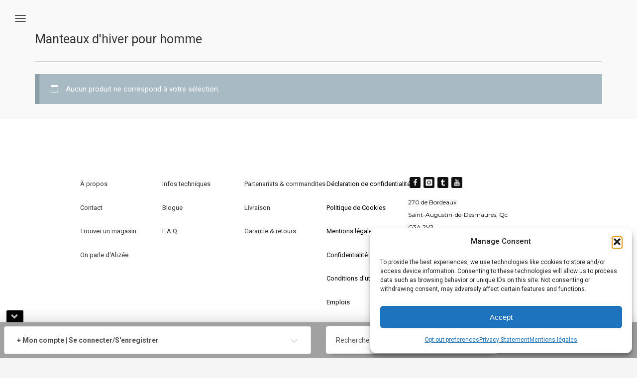

--- FILE ---
content_type: text/html; charset=UTF-8
request_url: https://alizee.ca/etiquette-produit/manteaux-dhiver-pour-homme/
body_size: 18798
content:
<!DOCTYPE html>
<html lang="fr-FR">
<head>
<meta charset="UTF-8"/>
<meta name="twitter:widgets:csp" content="on"/>
<link rel="profile" href="http://gmpg.org/xfn/11"/>
<link rel="pingback" href="https://alizee.ca/xmlrpc.php"/>

<meta name='robots' content='index, follow, max-image-preview:large, max-snippet:-1, max-video-preview:-1' />

	<!-- This site is optimized with the Yoast SEO plugin v26.6 - https://yoast.com/wordpress/plugins/seo/ -->
	<title>Manteaux d&#039;hiver pour homme Archives - Alizée</title>
	<link rel="canonical" href="https://alizee.ca/etiquette-produit/manteaux-dhiver-pour-homme/" />
	<meta property="og:locale" content="fr_FR" />
	<meta property="og:type" content="article" />
	<meta property="og:title" content="Manteaux d&#039;hiver pour homme Archives - Alizée" />
	<meta property="og:url" content="https://alizee.ca/etiquette-produit/manteaux-dhiver-pour-homme/" />
	<meta property="og:site_name" content="Alizée" />
	<meta property="og:image" content="https://alizee.ca/wp-content/uploads/2019/12/0_footer-Alizee.png" />
	<meta property="og:image:width" content="293" />
	<meta property="og:image:height" content="112" />
	<meta property="og:image:type" content="image/png" />
	<meta name="twitter:card" content="summary_large_image" />
	<script type="application/ld+json" class="yoast-schema-graph">{"@context":"https://schema.org","@graph":[{"@type":"CollectionPage","@id":"https://alizee.ca/etiquette-produit/manteaux-dhiver-pour-homme/","url":"https://alizee.ca/etiquette-produit/manteaux-dhiver-pour-homme/","name":"Manteaux d'hiver pour homme Archives - Alizée","isPartOf":{"@id":"http://alizee.ca/#website"},"breadcrumb":{"@id":"https://alizee.ca/etiquette-produit/manteaux-dhiver-pour-homme/#breadcrumb"},"inLanguage":"fr-FR"},{"@type":"BreadcrumbList","@id":"https://alizee.ca/etiquette-produit/manteaux-dhiver-pour-homme/#breadcrumb","itemListElement":[{"@type":"ListItem","position":1,"name":"Accueil","item":"https://alizee.ca/"},{"@type":"ListItem","position":2,"name":"Manteaux d'hiver pour homme"}]},{"@type":"WebSite","@id":"http://alizee.ca/#website","url":"http://alizee.ca/","name":"Alizee","description":"Top by Nature TM","publisher":{"@id":"http://alizee.ca/#organization"},"potentialAction":[{"@type":"SearchAction","target":{"@type":"EntryPoint","urlTemplate":"http://alizee.ca/?s={search_term_string}"},"query-input":{"@type":"PropertyValueSpecification","valueRequired":true,"valueName":"search_term_string"}}],"inLanguage":"fr-FR"},{"@type":"Organization","@id":"http://alizee.ca/#organization","name":"Alizée","url":"http://alizee.ca/","logo":{"@type":"ImageObject","inLanguage":"fr-FR","@id":"http://alizee.ca/#/schema/logo/image/","url":"https://alizee.ca/wp-content/uploads/2019/12/0_footer-Alizee.png","contentUrl":"https://alizee.ca/wp-content/uploads/2019/12/0_footer-Alizee.png","width":293,"height":112,"caption":"Alizée"},"image":{"@id":"http://alizee.ca/#/schema/logo/image/"},"sameAs":["https://www.facebook.com/AlizeeWear/","https://www.tiktok.com/@alizee.ca","https://www.instagram.com/alizeewear"]}]}</script>
	<!-- / Yoast SEO plugin. -->


<link rel='dns-prefetch' href='//maps.googleapis.com' />
<link rel='dns-prefetch' href='//fonts.googleapis.com' />
<link rel="alternate" type="application/rss+xml" title="Alizée &raquo; Flux" href="https://alizee.ca/feed/" />
<link rel="alternate" type="application/rss+xml" title="Alizée &raquo; Flux des commentaires" href="https://alizee.ca/comments/feed/" />
<link rel="alternate" type="application/rss+xml" title="Flux pour Alizée &raquo; Manteaux d&#039;hiver pour homme Étiquette" href="https://alizee.ca/etiquette-produit/manteaux-dhiver-pour-homme/feed/" />
<style id='wp-img-auto-sizes-contain-inline-css' type='text/css'>
img:is([sizes=auto i],[sizes^="auto," i]){contain-intrinsic-size:3000px 1500px}
/*# sourceURL=wp-img-auto-sizes-contain-inline-css */
</style>
<link rel='stylesheet' id='zn_all_g_fonts-css' href='//fonts.googleapis.com/css?family=Roboto%3A100%2C300%2Cregular%2C500%2C700%2C900%7CMontserrat%3Aregular%2C700&#038;ver=6.9' type='text/css' media='all' />
<style id='wp-emoji-styles-inline-css' type='text/css'>

	img.wp-smiley, img.emoji {
		display: inline !important;
		border: none !important;
		box-shadow: none !important;
		height: 1em !important;
		width: 1em !important;
		margin: 0 0.07em !important;
		vertical-align: -0.1em !important;
		background: none !important;
		padding: 0 !important;
	}
/*# sourceURL=wp-emoji-styles-inline-css */
</style>
<link rel='stylesheet' id='wp-block-library-css' href='https://alizee.ca/wp-includes/css/dist/block-library/style.min.css?ver=6.9' type='text/css' media='all' />
<link rel='stylesheet' id='wc-blocks-style-css' href='https://alizee.ca/wp-content/plugins/woocommerce/assets/client/blocks/wc-blocks.css?ver=wc-10.4.3' type='text/css' media='all' />
<style id='global-styles-inline-css' type='text/css'>
:root{--wp--preset--aspect-ratio--square: 1;--wp--preset--aspect-ratio--4-3: 4/3;--wp--preset--aspect-ratio--3-4: 3/4;--wp--preset--aspect-ratio--3-2: 3/2;--wp--preset--aspect-ratio--2-3: 2/3;--wp--preset--aspect-ratio--16-9: 16/9;--wp--preset--aspect-ratio--9-16: 9/16;--wp--preset--color--black: #000000;--wp--preset--color--cyan-bluish-gray: #abb8c3;--wp--preset--color--white: #ffffff;--wp--preset--color--pale-pink: #f78da7;--wp--preset--color--vivid-red: #cf2e2e;--wp--preset--color--luminous-vivid-orange: #ff6900;--wp--preset--color--luminous-vivid-amber: #fcb900;--wp--preset--color--light-green-cyan: #7bdcb5;--wp--preset--color--vivid-green-cyan: #00d084;--wp--preset--color--pale-cyan-blue: #8ed1fc;--wp--preset--color--vivid-cyan-blue: #0693e3;--wp--preset--color--vivid-purple: #9b51e0;--wp--preset--gradient--vivid-cyan-blue-to-vivid-purple: linear-gradient(135deg,rgb(6,147,227) 0%,rgb(155,81,224) 100%);--wp--preset--gradient--light-green-cyan-to-vivid-green-cyan: linear-gradient(135deg,rgb(122,220,180) 0%,rgb(0,208,130) 100%);--wp--preset--gradient--luminous-vivid-amber-to-luminous-vivid-orange: linear-gradient(135deg,rgb(252,185,0) 0%,rgb(255,105,0) 100%);--wp--preset--gradient--luminous-vivid-orange-to-vivid-red: linear-gradient(135deg,rgb(255,105,0) 0%,rgb(207,46,46) 100%);--wp--preset--gradient--very-light-gray-to-cyan-bluish-gray: linear-gradient(135deg,rgb(238,238,238) 0%,rgb(169,184,195) 100%);--wp--preset--gradient--cool-to-warm-spectrum: linear-gradient(135deg,rgb(74,234,220) 0%,rgb(151,120,209) 20%,rgb(207,42,186) 40%,rgb(238,44,130) 60%,rgb(251,105,98) 80%,rgb(254,248,76) 100%);--wp--preset--gradient--blush-light-purple: linear-gradient(135deg,rgb(255,206,236) 0%,rgb(152,150,240) 100%);--wp--preset--gradient--blush-bordeaux: linear-gradient(135deg,rgb(254,205,165) 0%,rgb(254,45,45) 50%,rgb(107,0,62) 100%);--wp--preset--gradient--luminous-dusk: linear-gradient(135deg,rgb(255,203,112) 0%,rgb(199,81,192) 50%,rgb(65,88,208) 100%);--wp--preset--gradient--pale-ocean: linear-gradient(135deg,rgb(255,245,203) 0%,rgb(182,227,212) 50%,rgb(51,167,181) 100%);--wp--preset--gradient--electric-grass: linear-gradient(135deg,rgb(202,248,128) 0%,rgb(113,206,126) 100%);--wp--preset--gradient--midnight: linear-gradient(135deg,rgb(2,3,129) 0%,rgb(40,116,252) 100%);--wp--preset--font-size--small: 13px;--wp--preset--font-size--medium: 20px;--wp--preset--font-size--large: 36px;--wp--preset--font-size--x-large: 42px;--wp--preset--spacing--20: 0.44rem;--wp--preset--spacing--30: 0.67rem;--wp--preset--spacing--40: 1rem;--wp--preset--spacing--50: 1.5rem;--wp--preset--spacing--60: 2.25rem;--wp--preset--spacing--70: 3.38rem;--wp--preset--spacing--80: 5.06rem;--wp--preset--shadow--natural: 6px 6px 9px rgba(0, 0, 0, 0.2);--wp--preset--shadow--deep: 12px 12px 50px rgba(0, 0, 0, 0.4);--wp--preset--shadow--sharp: 6px 6px 0px rgba(0, 0, 0, 0.2);--wp--preset--shadow--outlined: 6px 6px 0px -3px rgb(255, 255, 255), 6px 6px rgb(0, 0, 0);--wp--preset--shadow--crisp: 6px 6px 0px rgb(0, 0, 0);}:where(.is-layout-flex){gap: 0.5em;}:where(.is-layout-grid){gap: 0.5em;}body .is-layout-flex{display: flex;}.is-layout-flex{flex-wrap: wrap;align-items: center;}.is-layout-flex > :is(*, div){margin: 0;}body .is-layout-grid{display: grid;}.is-layout-grid > :is(*, div){margin: 0;}:where(.wp-block-columns.is-layout-flex){gap: 2em;}:where(.wp-block-columns.is-layout-grid){gap: 2em;}:where(.wp-block-post-template.is-layout-flex){gap: 1.25em;}:where(.wp-block-post-template.is-layout-grid){gap: 1.25em;}.has-black-color{color: var(--wp--preset--color--black) !important;}.has-cyan-bluish-gray-color{color: var(--wp--preset--color--cyan-bluish-gray) !important;}.has-white-color{color: var(--wp--preset--color--white) !important;}.has-pale-pink-color{color: var(--wp--preset--color--pale-pink) !important;}.has-vivid-red-color{color: var(--wp--preset--color--vivid-red) !important;}.has-luminous-vivid-orange-color{color: var(--wp--preset--color--luminous-vivid-orange) !important;}.has-luminous-vivid-amber-color{color: var(--wp--preset--color--luminous-vivid-amber) !important;}.has-light-green-cyan-color{color: var(--wp--preset--color--light-green-cyan) !important;}.has-vivid-green-cyan-color{color: var(--wp--preset--color--vivid-green-cyan) !important;}.has-pale-cyan-blue-color{color: var(--wp--preset--color--pale-cyan-blue) !important;}.has-vivid-cyan-blue-color{color: var(--wp--preset--color--vivid-cyan-blue) !important;}.has-vivid-purple-color{color: var(--wp--preset--color--vivid-purple) !important;}.has-black-background-color{background-color: var(--wp--preset--color--black) !important;}.has-cyan-bluish-gray-background-color{background-color: var(--wp--preset--color--cyan-bluish-gray) !important;}.has-white-background-color{background-color: var(--wp--preset--color--white) !important;}.has-pale-pink-background-color{background-color: var(--wp--preset--color--pale-pink) !important;}.has-vivid-red-background-color{background-color: var(--wp--preset--color--vivid-red) !important;}.has-luminous-vivid-orange-background-color{background-color: var(--wp--preset--color--luminous-vivid-orange) !important;}.has-luminous-vivid-amber-background-color{background-color: var(--wp--preset--color--luminous-vivid-amber) !important;}.has-light-green-cyan-background-color{background-color: var(--wp--preset--color--light-green-cyan) !important;}.has-vivid-green-cyan-background-color{background-color: var(--wp--preset--color--vivid-green-cyan) !important;}.has-pale-cyan-blue-background-color{background-color: var(--wp--preset--color--pale-cyan-blue) !important;}.has-vivid-cyan-blue-background-color{background-color: var(--wp--preset--color--vivid-cyan-blue) !important;}.has-vivid-purple-background-color{background-color: var(--wp--preset--color--vivid-purple) !important;}.has-black-border-color{border-color: var(--wp--preset--color--black) !important;}.has-cyan-bluish-gray-border-color{border-color: var(--wp--preset--color--cyan-bluish-gray) !important;}.has-white-border-color{border-color: var(--wp--preset--color--white) !important;}.has-pale-pink-border-color{border-color: var(--wp--preset--color--pale-pink) !important;}.has-vivid-red-border-color{border-color: var(--wp--preset--color--vivid-red) !important;}.has-luminous-vivid-orange-border-color{border-color: var(--wp--preset--color--luminous-vivid-orange) !important;}.has-luminous-vivid-amber-border-color{border-color: var(--wp--preset--color--luminous-vivid-amber) !important;}.has-light-green-cyan-border-color{border-color: var(--wp--preset--color--light-green-cyan) !important;}.has-vivid-green-cyan-border-color{border-color: var(--wp--preset--color--vivid-green-cyan) !important;}.has-pale-cyan-blue-border-color{border-color: var(--wp--preset--color--pale-cyan-blue) !important;}.has-vivid-cyan-blue-border-color{border-color: var(--wp--preset--color--vivid-cyan-blue) !important;}.has-vivid-purple-border-color{border-color: var(--wp--preset--color--vivid-purple) !important;}.has-vivid-cyan-blue-to-vivid-purple-gradient-background{background: var(--wp--preset--gradient--vivid-cyan-blue-to-vivid-purple) !important;}.has-light-green-cyan-to-vivid-green-cyan-gradient-background{background: var(--wp--preset--gradient--light-green-cyan-to-vivid-green-cyan) !important;}.has-luminous-vivid-amber-to-luminous-vivid-orange-gradient-background{background: var(--wp--preset--gradient--luminous-vivid-amber-to-luminous-vivid-orange) !important;}.has-luminous-vivid-orange-to-vivid-red-gradient-background{background: var(--wp--preset--gradient--luminous-vivid-orange-to-vivid-red) !important;}.has-very-light-gray-to-cyan-bluish-gray-gradient-background{background: var(--wp--preset--gradient--very-light-gray-to-cyan-bluish-gray) !important;}.has-cool-to-warm-spectrum-gradient-background{background: var(--wp--preset--gradient--cool-to-warm-spectrum) !important;}.has-blush-light-purple-gradient-background{background: var(--wp--preset--gradient--blush-light-purple) !important;}.has-blush-bordeaux-gradient-background{background: var(--wp--preset--gradient--blush-bordeaux) !important;}.has-luminous-dusk-gradient-background{background: var(--wp--preset--gradient--luminous-dusk) !important;}.has-pale-ocean-gradient-background{background: var(--wp--preset--gradient--pale-ocean) !important;}.has-electric-grass-gradient-background{background: var(--wp--preset--gradient--electric-grass) !important;}.has-midnight-gradient-background{background: var(--wp--preset--gradient--midnight) !important;}.has-small-font-size{font-size: var(--wp--preset--font-size--small) !important;}.has-medium-font-size{font-size: var(--wp--preset--font-size--medium) !important;}.has-large-font-size{font-size: var(--wp--preset--font-size--large) !important;}.has-x-large-font-size{font-size: var(--wp--preset--font-size--x-large) !important;}
/*# sourceURL=global-styles-inline-css */
</style>

<style id='classic-theme-styles-inline-css' type='text/css'>
/*! This file is auto-generated */
.wp-block-button__link{color:#fff;background-color:#32373c;border-radius:9999px;box-shadow:none;text-decoration:none;padding:calc(.667em + 2px) calc(1.333em + 2px);font-size:1.125em}.wp-block-file__button{background:#32373c;color:#fff;text-decoration:none}
/*# sourceURL=/wp-includes/css/classic-themes.min.css */
</style>
<link rel='stylesheet' id='woocommerce-layout-css' href='https://alizee.ca/wp-content/plugins/woocommerce/assets/css/woocommerce-layout.css?ver=10.4.3' type='text/css' media='all' />
<link rel='stylesheet' id='woocommerce-smallscreen-css' href='https://alizee.ca/wp-content/plugins/woocommerce/assets/css/woocommerce-smallscreen.css?ver=10.4.3' type='text/css' media='only screen and (max-width: 767px)' />
<link rel='stylesheet' id='woocommerce-general-css' href='https://alizee.ca/wp-content/plugins/woocommerce/assets/css/woocommerce.css?ver=10.4.3' type='text/css' media='all' />
<style id='woocommerce-inline-inline-css' type='text/css'>
.woocommerce form .form-row .required { visibility: visible; }
/*# sourceURL=woocommerce-inline-inline-css */
</style>
<link rel='stylesheet' id='cmplz-general-css' href='https://alizee.ca/wp-content/plugins/complianz-gdpr-premium/assets/css/cookieblocker.min.css?ver=1762268305' type='text/css' media='all' />
<link rel='stylesheet' id='swatches-and-photos-css' href='https://alizee.ca/wp-content/plugins/woocommerce-variation-swatches-and-photos/assets/css/swatches-and-photos.css?ver=3.0.6' type='text/css' media='all' />
<link rel='stylesheet' id='cms-navigation-style-base-css' href='https://alizee.ca/wp-content/plugins/wpml-cms-nav/res/css/cms-navigation-base.css?ver=1.5.6' type='text/css' media='screen' />
<link rel='stylesheet' id='cms-navigation-style-css' href='https://alizee.ca/wp-content/plugins/wpml-cms-nav/res/css/cms-navigation.css?ver=1.5.6' type='text/css' media='screen' />
<link rel='stylesheet' id='yith_wcbm_badge_style-css' href='https://alizee.ca/wp-content/plugins/yith-woocommerce-badge-management-premium/assets/css/frontend.css?ver=3.22.1' type='text/css' media='all' />
<style id='yith_wcbm_badge_style-inline-css' type='text/css'>
.yith-wcbm-badge.yith-wcbm-badge-css.yith-wcbm-badge-19822 {
				top: 0; right: 0; 
				opacity: 100%;
				
				margin: 0px 0px 0px 0px;
				padding: 0px 0px 0px 0px;
				
			}.yith-wcbm-badge.yith-wcbm-badge-css.yith-wcbm-badge-19834 {
				top: 0; right: 0; 
				opacity: 100%;
				
				margin: 0px 0px 0px 0px;
				padding: 0px 0px 0px 0px;
				
			}.yith-wcbm-badge.yith-wcbm-badge-css.yith-wcbm-badge-20667 {
				bottom: 0; left: 0; 
				opacity: 100%;
				
				margin: 0px 0px 0px 0px;
				padding: 0px 0px 0px 0px;
				
			}.yith-wcbm-badge.yith-wcbm-badge-css.yith-wcbm-badge-20673 {
				bottom: 0; left: 0; 
				opacity: 100%;
				
				margin: 0px 0px 0px 0px;
				padding: 0px 0px 0px 0px;
				
			}.yith-wcbm-badge.yith-wcbm-badge-css.yith-wcbm-badge-20802 {
				top: 0; right: 0; 
				opacity: 100%;
				
				margin: 0px 0px 0px 0px;
				padding: 0px 0px 0px 0px;
				
			}.yith-wcbm-badge.yith-wcbm-badge-css.yith-wcbm-badge-20803 {
				top: 0; right: 0; 
				opacity: 100%;
				
				margin: 0px 0px 0px 0px;
				padding: 0px 0px 0px 0px;
				
			}
/*# sourceURL=yith_wcbm_badge_style-inline-css */
</style>
<link rel='stylesheet' id='yith-gfont-open-sans-css' href='https://alizee.ca/wp-content/plugins/yith-woocommerce-badge-management-premium/assets/fonts/open-sans/style.css?ver=3.22.1' type='text/css' media='all' />
<link rel='stylesheet' id='hg-mailchimp-styles-css' href='https://alizee.ca/wp-content/themes/kallyas/framework/hogash-mailchimp/assets/css/hg-mailchimp.css?ver=1.0.0' type='text/css' media='all' />
<link rel='stylesheet' id='kallyas-styles-css' href='https://alizee.ca/wp-content/themes/kallyas/style.css?ver=4.24.0' type='text/css' media='all' />
<link rel='stylesheet' id='th-bootstrap-styles-css' href='https://alizee.ca/wp-content/themes/kallyas/css/bootstrap.min.css?ver=4.24.0' type='text/css' media='all' />
<link rel='stylesheet' id='th-theme-template-styles-css' href='https://alizee.ca/wp-content/themes/kallyas/css/template.min.css?ver=4.24.0' type='text/css' media='all' />
<link rel='stylesheet' id='woocommerce-overrides-css' href='https://alizee.ca/wp-content/themes/kallyas/css/plugins/kl-woocommerce.css?ver=4.24.0' type='text/css' media='all' />
<link rel='stylesheet' id='zion-frontend-css' href='https://alizee.ca/wp-content/themes/kallyas/framework/zion-builder/assets/css/znb_frontend.css?ver=1.3.0' type='text/css' media='all' />
<link rel='stylesheet' id='3435-smart-layout.css-css' href='https://alizee.ca/wp-content/uploads/zion-builder/cache/3435-smart-layout.css?ver=d41d8cd98f00b204e9800998ecf8427e' type='text/css' media='all' />
<link rel='stylesheet' id='kallyas-child-css' href='https://alizee.ca/wp-content/themes/kallyas-child/style.css?ver=4.24.0' type='text/css' media='all' />
<link rel='stylesheet' id='ywdpd_owl-css' href='https://alizee.ca/wp-content/plugins/yith-woocommerce-dynamic-pricing-and-discounts-premium/assets/css/owl/owl.carousel.min.css?ver=4.26.0' type='text/css' media='all' />
<link rel='stylesheet' id='yith_ywdpd_frontend-css' href='https://alizee.ca/wp-content/plugins/yith-woocommerce-dynamic-pricing-and-discounts-premium/assets/css/frontend.css?ver=4.26.0' type='text/css' media='all' />
<link rel='stylesheet' id='kallyas-addon-side-header-css-css' href='https://alizee.ca/wp-content/plugins/kallyas-addon-side-header/assets/styles.min.css?ver=1.2.0' type='text/css' media='all' />
<link rel='stylesheet' id='th-theme-print-stylesheet-css' href='https://alizee.ca/wp-content/themes/kallyas/css/print.css?ver=4.24.0' type='text/css' media='print' />
<link rel='stylesheet' id='th-theme-options-styles-css' href='//alizee.ca/wp-content/uploads/zn_dynamic.css?ver=1765387848' type='text/css' media='all' />
<script type="text/template" id="tmpl-variation-template">
	<div class="woocommerce-variation-description">{{{ data.variation.variation_description }}}</div>
	<div class="woocommerce-variation-price">{{{ data.variation.price_html }}}</div>
	<div class="woocommerce-variation-availability">{{{ data.variation.availability_html }}}</div>
</script>
<script type="text/template" id="tmpl-unavailable-variation-template">
	<p role="alert">Désolé, ce produit n&rsquo;est pas disponible. Veuillez choisir une combinaison différente.</p>
</script>
<script type="text/javascript" src="https://alizee.ca/wp-includes/js/jquery/jquery.min.js?ver=3.7.1" id="jquery-core-js"></script>
<script type="text/javascript" src="https://alizee.ca/wp-includes/js/jquery/jquery-migrate.min.js?ver=3.4.1" id="jquery-migrate-js"></script>
<script type="text/javascript" src="https://alizee.ca/wp-content/plugins/woocommerce/assets/js/jquery-blockui/jquery.blockUI.min.js?ver=2.7.0-wc.10.4.3" id="wc-jquery-blockui-js" defer="defer" data-wp-strategy="defer"></script>
<script type="text/javascript" id="wc-add-to-cart-js-extra">
/* <![CDATA[ */
var wc_add_to_cart_params = {"ajax_url":"/wp-admin/admin-ajax.php","wc_ajax_url":"/?wc-ajax=%%endpoint%%","i18n_view_cart":"Voir le panier","cart_url":"https://alizee.ca/panier/","is_cart":"","cart_redirect_after_add":"no"};
//# sourceURL=wc-add-to-cart-js-extra
/* ]]> */
</script>
<script type="text/javascript" src="https://alizee.ca/wp-content/plugins/woocommerce/assets/js/frontend/add-to-cart.min.js?ver=10.4.3" id="wc-add-to-cart-js" defer="defer" data-wp-strategy="defer"></script>
<script type="text/javascript" src="https://alizee.ca/wp-content/plugins/woocommerce/assets/js/js-cookie/js.cookie.min.js?ver=2.1.4-wc.10.4.3" id="wc-js-cookie-js" defer="defer" data-wp-strategy="defer"></script>
<script type="text/javascript" id="woocommerce-js-extra">
/* <![CDATA[ */
var woocommerce_params = {"ajax_url":"/wp-admin/admin-ajax.php","wc_ajax_url":"/?wc-ajax=%%endpoint%%","i18n_password_show":"Afficher le mot de passe","i18n_password_hide":"Masquer le mot de passe"};
//# sourceURL=woocommerce-js-extra
/* ]]> */
</script>
<script type="text/javascript" src="https://alizee.ca/wp-content/plugins/woocommerce/assets/js/frontend/woocommerce.min.js?ver=10.4.3" id="woocommerce-js" defer="defer" data-wp-strategy="defer"></script>
<script type="text/javascript" id="wc-cart-fragments-js-extra">
/* <![CDATA[ */
var wc_cart_fragments_params = {"ajax_url":"/wp-admin/admin-ajax.php","wc_ajax_url":"/?wc-ajax=%%endpoint%%","cart_hash_key":"wc_cart_hash_39fcf657bdd0f5e7b676937feef652e0-fr","fragment_name":"wc_fragments_39fcf657bdd0f5e7b676937feef652e0","request_timeout":"5000"};
//# sourceURL=wc-cart-fragments-js-extra
/* ]]> */
</script>
<script type="text/javascript" src="https://alizee.ca/wp-content/plugins/woocommerce/assets/js/frontend/cart-fragments.min.js?ver=10.4.3" id="wc-cart-fragments-js" defer="defer" data-wp-strategy="defer"></script>
<script type="text/javascript" src="https://alizee.ca/wp-includes/js/underscore.min.js?ver=1.13.7" id="underscore-js"></script>
<script type="text/javascript" id="wp-util-js-extra">
/* <![CDATA[ */
var _wpUtilSettings = {"ajax":{"url":"/wp-admin/admin-ajax.php"}};
//# sourceURL=wp-util-js-extra
/* ]]> */
</script>
<script type="text/javascript" src="https://alizee.ca/wp-includes/js/wp-util.min.js?ver=6.9" id="wp-util-js"></script>
<script type="text/javascript" id="wc-add-to-cart-variation-js-extra">
/* <![CDATA[ */
var wc_add_to_cart_variation_params = {"wc_ajax_url":"/?wc-ajax=%%endpoint%%","i18n_no_matching_variations_text":"D\u00e9sol\u00e9, aucun produit ne r\u00e9pond \u00e0 vos crit\u00e8res. Veuillez choisir une combinaison diff\u00e9rente.","i18n_make_a_selection_text":"Veuillez s\u00e9lectionner certaines options du produit avant d\u2019ajouter ce produit \u00e0 votre panier.","i18n_unavailable_text":"D\u00e9sol\u00e9, ce produit n\u2019est pas disponible. Veuillez choisir une combinaison diff\u00e9rente.","i18n_reset_alert_text":"Votre s\u00e9lection a \u00e9t\u00e9 r\u00e9initialis\u00e9e. Veuillez s\u00e9lectionner des options du produit avant de l\u2019ajouter \u00e0 votre panier."};
//# sourceURL=wc-add-to-cart-variation-js-extra
/* ]]> */
</script>
<script type="text/javascript" src="https://alizee.ca/wp-content/plugins/woocommerce/assets/js/frontend/add-to-cart-variation.min.js?ver=10.4.3" id="wc-add-to-cart-variation-js" defer="defer" data-wp-strategy="defer"></script>
<link rel="https://api.w.org/" href="https://alizee.ca/wp-json/" /><link rel="alternate" title="JSON" type="application/json" href="https://alizee.ca/wp-json/wp/v2/product_tag/712" /><link rel="EditURI" type="application/rsd+xml" title="RSD" href="https://alizee.ca/xmlrpc.php?rsd" />
<meta name="generator" content="WordPress 6.9" />
<meta name="generator" content="WooCommerce 10.4.3" />
<meta name="generator" content="WPML ver:4.8.6 stt:1,4;" />
<!-- SLP Custom CSS -->
<style type="text/css">
div#map.slp_map {
width:100%;
height:480px;
}
div#slp_tagline {
width:100%;
}
</style>

			<style>.cmplz-hidden {
					display: none !important;
				}</style>		<meta name="theme-color"
				content="#ffffff">
				<meta name="viewport" content="width=device-width, initial-scale=1, maximum-scale=1"/>
		
		<!--[if lte IE 8]>
		<script type="text/javascript">
			var $buoop = {
				vs: {i: 10, f: 25, o: 12.1, s: 7, n: 9}
			};

			$buoop.ol = window.onload;

			window.onload = function () {
				try {
					if ($buoop.ol) {
						$buoop.ol()
					}
				}
				catch (e) {
				}

				var e = document.createElement("script");
				e.setAttribute("type", "text/javascript");
				e.setAttribute("src", "https://browser-update.org/update.js");
				document.body.appendChild(e);
			};
		</script>
		<![endif]-->

		<!-- for IE6-8 support of HTML5 elements -->
		<!--[if lt IE 9]>
		<script src="//html5shim.googlecode.com/svn/trunk/html5.js"></script>
		<![endif]-->
		
	<!-- Fallback for animating in viewport -->
	<noscript>
		<style type="text/css" media="screen">
			.zn-animateInViewport {visibility: visible;}
		</style>
	</noscript>
		<noscript><style>.woocommerce-product-gallery{ opacity: 1 !important; }</style></noscript>
	<link rel="icon" href="https://alizee.ca/wp-content/uploads/2018/02/cropped-logo_Alizee_ID-32x32.jpg" sizes="32x32" />
<link rel="icon" href="https://alizee.ca/wp-content/uploads/2018/02/cropped-logo_Alizee_ID-192x192.jpg" sizes="192x192" />
<link rel="apple-touch-icon" href="https://alizee.ca/wp-content/uploads/2018/02/cropped-logo_Alizee_ID-180x180.jpg" />
<meta name="msapplication-TileImage" content="https://alizee.ca/wp-content/uploads/2018/02/cropped-logo_Alizee_ID-270x270.jpg" />
<!-- Google Tag Manager -->
<script>(function(w,d,s,l,i){w[l]=w[l]||[];w[l].push({'gtm.start':
new Date().getTime(),event:'gtm.js'});var f=d.getElementsByTagName(s)[0],
j=d.createElement(s),dl=l!='dataLayer'?'&l='+l:'';j.async=true;j.src=
'https://www.googletagmanager.com/gtm.js?id='+i+dl;f.parentNode.insertBefore(j,f);
})(window,document,'script','dataLayer','GTM-KTHFJGN');</script>
<!-- End Google Tag Manager --><link rel='stylesheet' id='wc-stripe-blocks-checkout-style-css' href='https://alizee.ca/wp-content/plugins/woocommerce-gateway-stripe/build/upe-blocks.css?ver=1e1661bb3db973deba05' type='text/css' media='all' />
</head>

<body data-cmplz=1  class="archive tax-product_tag term-manteaux-dhiver-pour-homme term-712 wp-theme-kallyas wp-child-theme-kallyas-child theme-kallyas woocommerce woocommerce-page woocommerce-no-js yith-wcbm-theme-kallyas zn-wc-pages-style2 res1170 kl-skin--light" itemscope="itemscope" itemtype="https://schema.org/WebPage" >


<!-- Google Tag Manager (noscript) -->
<noscript><iframe src="https://www.googletagmanager.com/ns.html?id=GTM-KTHFJGN"
height="0" width="0" style="display:none;visibility:hidden"></iframe></noscript>
<!-- End Google Tag Manager (noscript) --><div class="login_register_stuff"></div><!-- end login register stuff -->		<div id="fb-root"></div>
		<script type="text/plain" data-service="facebook" data-category="marketing">(function (d, s, id) {
			var js, fjs = d.getElementsByTagName(s)[0];
			if (d.getElementById(id)) {return;}
			js = d.createElement(s); js.id = id;
			js.src = "https://connect.facebook.net/en_US/sdk.js#xfbml=1&version=v3.0";
			fjs.parentNode.insertBefore(js, fjs);
		}(document, 'script', 'facebook-jssdk'));</script>
		
<div id="zn-side-header" class="znSdHead znSdHead-alg--left znSdHead-cAlg--center text-center znSdHead-theme--dark" data-minimize="1445" >

	<div class="znSdHead-inner">

				<div class="znSdHead-cell znSdHead-cell--top">
			<div class="znSdHeadLogo text-center"><a href="https://alizee.ca/"><img src="https://alizee.ca/wp-content/uploads/2019/02/Alizee_logo_noir_slogan-01-1.png" alt="Alizée" title="Top by Nature TM"></a></div>		</div>
		
		<div class="znSdHead-cell znSdHead-cell--mid znSdHead-cellValign--mid">
			<div class="side-main-menu side-main-menu--depth3" id="side-main-menu" data-show-breadcrumbs="yes" data-breadcrumb-text="all">
						<button id="znSdHead-menuBack" class="znSdHead-menuBack znSdHead-menuBack--hidden" aria-label="Go back">
							<span class="icon-znshfont-arrow-left"></span>
						</button><nav class="znSdHead-menuBrc" id="znSdHead-menuBrc"><a>all</a></nav><ul id="side-main-nav" class="side-main-nav znSdHead-menuList is-first nav-with-smooth-scroll"><li id="menu-item-3448" class="menu-item menu-item-type-post_type menu-item-object-page menu-item-home menu-item-3448 znSdHead-menuList-item"><a href="https://alizee.ca/" class="znSdHead-menuList-link">ACCUEIL</a></li>
<li id="menu-item-3572" class="menu-item menu-item-type-post_type menu-item-object-page menu-item-has-children menu-item-3572 znSdHead-menuList-item"><a href="https://alizee.ca/femmes/" class="znSdHead-menuList-link">BOUTIQUE</a>
<ul class="sub-menu znSdHead-menuList">
	<li id="menu-item-19085" class="menu-item menu-item-type-taxonomy menu-item-object-product_cat menu-item-has-children menu-item-19085 znSdHead-menuList-item"><a href="https://alizee.ca/categorie-produit/femmes/" class="znSdHead-menuList-link">FEMMES</a>
	<ul class="sub-menu znSdHead-menuList">
		<li id="menu-item-19115" class="menu-item menu-item-type-taxonomy menu-item-object-product_cat menu-item-19115 znSdHead-menuList-item"><a href="https://alizee.ca/categorie-produit/femmes/femme-manteaux-isoles/" class="znSdHead-menuList-link">MANTEAUX ISOLÉS</a></li>
		<li id="menu-item-4388" class="menu-item menu-item-type-taxonomy menu-item-object-product_cat menu-item-4388 znSdHead-menuList-item"><a href="https://alizee.ca/categorie-produit/femmes/femme-grandes-tailles/" class="znSdHead-menuList-link">GRANDES TAILLES</a></li>
		<li id="menu-item-19096" class="menu-item menu-item-type-taxonomy menu-item-object-product_cat menu-item-19096 znSdHead-menuList-item"><a href="https://alizee.ca/categorie-produit/femmes/femme-sous-vetements/" class="znSdHead-menuList-link">SOUS-VÊTEMENTS</a></li>
		<li id="menu-item-19099" class="menu-item menu-item-type-taxonomy menu-item-object-product_cat menu-item-19099 znSdHead-menuList-item"><a href="https://alizee.ca/categorie-produit/femmes/femme-pantalons/" class="znSdHead-menuList-link">PANTALONS</a></li>
	</ul>
</li>
	<li id="menu-item-19102" class="menu-item menu-item-type-taxonomy menu-item-object-product_cat menu-item-has-children menu-item-19102 znSdHead-menuList-item"><a href="https://alizee.ca/categorie-produit/hommes/" class="znSdHead-menuList-link">HOMMES</a>
	<ul class="sub-menu znSdHead-menuList">
		<li id="menu-item-19191" class="menu-item menu-item-type-taxonomy menu-item-object-product_cat menu-item-19191 znSdHead-menuList-item"><a href="https://alizee.ca/categorie-produit/hommes/hommes-manteaux-isoles/" class="znSdHead-menuList-link">MANTEAUX ISOLÉS</a></li>
		<li id="menu-item-19095" class="menu-item menu-item-type-taxonomy menu-item-object-product_cat menu-item-19095 znSdHead-menuList-item"><a href="https://alizee.ca/categorie-produit/hommes/homme-sous-vetements/" class="znSdHead-menuList-link">SOUS-VÊTEMENTS</a></li>
		<li id="menu-item-19098" class="menu-item menu-item-type-taxonomy menu-item-object-product_cat menu-item-19098 znSdHead-menuList-item"><a href="https://alizee.ca/categorie-produit/hommes/homme-pantalons/" class="znSdHead-menuList-link">PANTALONS</a></li>
	</ul>
</li>
	<li id="menu-item-12837" class="menu-item menu-item-type-custom menu-item-object-custom menu-item-has-children menu-item-12837 znSdHead-menuList-item"><a href="https://alizee.ca/?s=Imperm%C3%A9able&#038;post_type=product" class="znSdHead-menuList-link">IMPERMÉABLES</a>
	<ul class="sub-menu znSdHead-menuList">
		<li id="menu-item-823" class="menu-item menu-item-type-taxonomy menu-item-object-product_cat menu-item-823 znSdHead-menuList-item"><a href="https://alizee.ca/categorie-produit/femme-impermeables/" class="znSdHead-menuList-link">FEMME</a></li>
		<li id="menu-item-824" class="menu-item menu-item-type-taxonomy menu-item-object-product_cat menu-item-824 znSdHead-menuList-item"><a href="https://alizee.ca/categorie-produit/hommes/homme-impermeables/" class="znSdHead-menuList-link">HOMME</a></li>
	</ul>
</li>
	<li id="menu-item-691" class="menu-item menu-item-type-taxonomy menu-item-object-product_cat menu-item-691 znSdHead-menuList-item"><a href="https://alizee.ca/categorie-produit/accessoires/" class="znSdHead-menuList-link">ACCESSOIRES</a></li>
</ul>
</li>
<li id="menu-item-3620" class="menu-item menu-item-type-post_type menu-item-object-page menu-item-3620 znSdHead-menuList-item"><a href="https://alizee.ca/blogue/" class="znSdHead-menuList-link">MODE RESPONSABLE</a></li>
<li id="menu-item-5755" class="menu-item menu-item-type-post_type menu-item-object-page menu-item-has-children menu-item-5755 znSdHead-menuList-item"><a href="https://alizee.ca/a-propos/" class="znSdHead-menuList-link">LA MARQUE</a>
<ul class="sub-menu znSdHead-menuList">
	<li id="menu-item-7508" class="menu-item menu-item-type-post_type menu-item-object-page menu-item-7508 znSdHead-menuList-item"><a href="https://alizee.ca/a-propos/" class="znSdHead-menuList-link">CONÇU AU QUÉBEC</a></li>
	<li id="menu-item-7501" class="menu-item menu-item-type-post_type menu-item-object-page menu-item-7501 znSdHead-menuList-item"><a href="https://alizee.ca/a-propos/ecoresponsabilite-2/" class="znSdHead-menuList-link">ÉCORESPONSABILITÉ</a></li>
	<li id="menu-item-13098" class="menu-item menu-item-type-post_type menu-item-object-page menu-item-13098 znSdHead-menuList-item"><a href="https://alizee.ca/a-propos/implications/" class="znSdHead-menuList-link">IMPLICATIONS</a></li>
	<li id="menu-item-12840" class="menu-item menu-item-type-post_type menu-item-object-page menu-item-12840 znSdHead-menuList-item"><a href="https://alizee.ca/contactez-nous/" class="znSdHead-menuList-link">CONTACT</a></li>
	<li id="menu-item-2293" class="menu-item menu-item-type-post_type menu-item-object-page menu-item-2293 znSdHead-menuList-item"><a href="https://alizee.ca/trouver-un-magasin/" class="znSdHead-menuList-link">TROUVER UN MAGASIN</a></li>
</ul>
</li>
<li id="menu-item-4707" class="menu-item menu-item-type-post_type menu-item-object-page menu-item-has-children menu-item-4707 znSdHead-menuList-item"><a href="https://alizee.ca/mon-compte-2/" class="znSdHead-menuList-link">SE CONNECTER</a>
<ul class="sub-menu znSdHead-menuList">
	<li id="menu-item-5030" class="menu-item menu-item-type-post_type menu-item-object-page menu-item-5030 znSdHead-menuList-item"><a href="https://alizee.ca/mon-compte-2/" class="znSdHead-menuList-link">MON COMPTE</a></li>
</ul>
</li>
<li id="menu-item-4812" class="menu-item menu-item-type-post_type menu-item-object-page menu-item-4812 znSdHead-menuList-item"><a href="https://alizee.ca/panier/" class="znSdHead-menuList-link">PANIER</a></li>
</ul></div>		</div>

		<div class="znSdHead-cell znSdHead-cell--btm">
			<div class="znSdHeadFlags"><div class="znSdHeadFlags-item active"><a href="https://alizee.ca/etiquette-produit/manteaux-dhiver-pour-homme/"><img src="https://alizee.ca/wp-content/plugins/sitepress-multilingual-cms/res/flags/fr.png" alt="Français" /></a></div><div class="znSdHeadFlags-item "><a href="https://alizee.ca/en/product-label/winter-coat-for-men/"><img src="http://alizee.ca/wp-content/uploads/flags/united-states.jpg" alt="English" /></a></div></div><div class="znSdHeadSocial"><ul class="znSdHeadSocial-list clearfix"><li><a href="https://www.facebook.com/AlizeeWear/"  title="Facebook"  class="znSdHeadSocial-Link znSdHeadSocial-item0"  target="_blank" rel="noopener" itemprop="url" ><span class="znSdHeadSocial-icon" data-zniconfam="kl-social-icons" data-zn_icon=""></span></a></li><li><a href="https://www.instagram.com/alizeewear"  title="Instagram"  class="znSdHeadSocial-Link znSdHeadSocial-item1"  target="_blank" rel="noopener" itemprop="url" ><span class="znSdHeadSocial-icon" data-zniconfam="kl-social-icons" data-zn_icon=""></span></a></li><li><a href="https://www.tiktok.com/@alizee.ca"  title="TikTok"  class="znSdHeadSocial-Link znSdHeadSocial-item2"  target="_self"  itemprop="url" ><span class="znSdHeadSocial-icon" data-zniconfam="tiktok" data-zn_icon=""></span></a></li></ul></div><div class="znSdHeadText-wrapper"><div class="znSdHeadText">© 2023 Alizée. Tous droits réservés.</div></div>		</div>

		<noscript>
			<style type="text/css">
				.side-main-menu {overflow: visible; opacity: 1;}
				.side-main-nav {position: relative;}
			</style>
		</noscript>

	</div>
</div>

<div class="znSdHead-burger" id="znSdHead-burger">
	<span></span><span></span><span></span>
</div>


<div id="page_wrapper">

<div class="znpb-header-smart-area" ></div>			<section id="content" class="site-content shop_page">
				<div class="container">
					<div class="row">
						<div class="col-md-12 ">
			<header class="woocommerce-products-header">
			<h1 class="woocommerce-products-header__title page-title">Manteaux d'hiver pour homme</h1>
	
	</header>
<div class="woocommerce-no-products-found">
	
	<div class="woocommerce-info" role="status">
		Aucun produit ne correspond à votre sélection.	</div>
</div>
			</div>
						<!-- sidebar -->
											</div>
				</div>
			</section>
			<div class="znpb-footer-smart-area" >
        <div class="zn_custom_container eluida5e05d9b  smart-cnt--default   clearfix" >
						
			<div class="row zn_col_container-smart_container gutter-0">
			
		<div class="eluidd017028a            col-md-12 col-sm-12   znColumnElement"  id="eluidd017028a" >

			
			<div class="znColumnElement-innerWrapper-eluidd017028a znColumnElement-innerWrapper znColumnElement-innerWrapper--valign-center znColumnElement-innerWrapper--halign-center " >

				<div class="znColumnElement-innerContent">					
        <div class="zn_custom_container eluid346f8d1d  smart-cnt--default   clearfix" >
						
			<div class="row zn_col_container-smart_container ">
			
		<div class="eluidc840c8a0            col-md-2 col-sm-4 col-xs-6  znColumnElement"  id="eluidc840c8a0" >

			
			<div class="znColumnElement-innerWrapper-eluidc840c8a0 znColumnElement-innerWrapper znColumnElement-innerWrapper--valign-top znColumnElement-innerWrapper--halign-left " >

				<div class="znColumnElement-innerContent">					<div id="eluid3199d968" class="zn_buttons_element eluid3199d968 text-left button-ftr" ><a href="https://alizee.ca/a-propos/" id="eluid3199d9680" class="eluid3199d9680 btn-element btn-element-0 btn  btn-link btn-sm  btn-block btn-icon--before btn--rounded" title="À propos" target="_self"  itemprop="url" ><span>À propos</span></a><a href="https://alizee.ca/contactez-nous/" id="eluid3199d9681" class="eluid3199d9681 btn-element btn-element-1 btn  btn-link btn-sm  btn-block btn-icon--before btn--rounded" title="Contact" target="_self"  itemprop="url" ><span>Contact</span></a><a href="https://alizee.ca/trouver-un-magasin/" id="eluid3199d9682" class="eluid3199d9682 btn-element btn-element-2 btn  btn-link btn-sm  btn-block btn-icon--before btn--rounded" title="Trouver un magasin" target="_self"  itemprop="url" ><span>Trouver un magasin</span></a><a href="https://alizee.ca/on-parle-de-nous/" id="eluid3199d9683" class="eluid3199d9683 btn-element btn-element-3 btn  btn-link btn-sm  btn-block btn-icon--before btn--rounded" title="On parle de nous" target="_self"  itemprop="url" ><span>On parle d'Alizée</span></a></div>				</div>
			</div>

			
		</div>
	
		<div class="eluid86ac7375            col-md-2 col-sm-4 col-xs-6  znColumnElement"  id="eluid86ac7375" >

			
			<div class="znColumnElement-innerWrapper-eluid86ac7375 znColumnElement-innerWrapper znColumnElement-innerWrapper--valign-top znColumnElement-innerWrapper--halign-left " >

				<div class="znColumnElement-innerContent">					<div id="eluidee59e5fc" class="zn_buttons_element eluidee59e5fc text-left button-ftr" ><a href="https://alizee.ca/infos-techniques/" id="eluidee59e5fc0" class="eluidee59e5fc0 btn-element btn-element-0 btn  btn-link btn-sm  btn-block btn-icon--before btn--rounded" title="Infos techniques" target="_self"  itemprop="url" ><span>Infos techniques</span></a><a href="https://alizee.ca/blogue/" id="eluidee59e5fc1" class="eluidee59e5fc1 btn-element btn-element-1 btn  btn-link btn-sm  btn-block btn-icon--before btn--rounded" title="Blogue" target="_self"  itemprop="url" ><span>Blogue</span></a><a href="https://alizee.ca/faq/" id="eluidee59e5fc2" class="eluidee59e5fc2 btn-element btn-element-2 btn  btn-link btn-sm  btn-block btn-icon--before btn--rounded" title="F.A.Q." target="_self"  itemprop="url" ><span>F.A.Q.</span></a></div>				</div>
			</div>

			
		</div>
	
		<div class="eluid65afc345            col-md-2 col-sm-4 col-xs-6  znColumnElement"  id="eluid65afc345" >

			
			<div class="znColumnElement-innerWrapper-eluid65afc345 znColumnElement-innerWrapper znColumnElement-innerWrapper--valign-top znColumnElement-innerWrapper--halign-left " >

				<div class="znColumnElement-innerContent">					<div id="eluid11fa85d2" class="zn_buttons_element eluid11fa85d2 text-left button-ftr" ><a href="https://alizee.ca/partenariats-commandites/" id="eluid11fa85d20" class="eluid11fa85d20 btn-element btn-element-0 btn  btn-link btn-sm  btn-block btn-icon--before btn--rounded" title="Partenariats et commandites" target="_self"  itemprop="url" ><span>Partenariats & commandites</span></a><a href="https://alizee.ca/livraison/" id="eluid11fa85d21" class="eluid11fa85d21 btn-element btn-element-1 btn  btn-link btn-sm  btn-block btn-icon--before btn--rounded" title="Livraison" target="_self"  itemprop="url" ><span>Livraison</span></a><a href="https://alizee.ca/garantie-et-retours/" id="eluid11fa85d22" class="eluid11fa85d22 btn-element btn-element-2 btn  btn-link btn-sm  btn-block btn-icon--before btn--rounded" title="Garantie & retours" target="_self"  itemprop="url" ><span>Garantie & retours</span></a></div>				</div>
			</div>

			
		</div>
	
		<div class="eluid340d87d7            col-md-2 col-sm-4 col-xs-6  znColumnElement"  id="eluid340d87d7" >

			
			<div class="znColumnElement-innerWrapper-eluid340d87d7 znColumnElement-innerWrapper znColumnElement-innerWrapper--valign-top znColumnElement-innerWrapper--halign-left " >

				<div class="znColumnElement-innerContent">					<div id="eluidd1a6d58b" class="zn_buttons_element eluidd1a6d58b text-left button-ftr" ><a href="https://alizee.ca/declaration-de-confidentialite-ca/" id="eluidd1a6d58b0" class="eluidd1a6d58b0 btn-element btn-element-0 btn  btn-link btn-sm  btn-block btn-icon--before btn--rounded" title="Conditions d'utilisation" target="_self"  itemprop="url" ><span>Déclaration de confidentialité</span></a><a href="https://alizee.ca/politique-de-cookies-ca/" id="eluidd1a6d58b1" class="eluidd1a6d58b1 btn-element btn-element-1 btn  btn-link btn-sm  btn-block btn-icon--before btn--rounded" title="Conditions d'utilisation" target="_self"  itemprop="url" ><span>Politique de Cookies</span></a><a href="https://alizee.ca/mentions-legales/" id="eluidd1a6d58b2" class="eluidd1a6d58b2 btn-element btn-element-2 btn  btn-link btn-sm  btn-block btn-icon--before btn--rounded" title="Conditions d'utilisation" target="_self"  itemprop="url" ><span>Mentions légales</span></a><a href="https://alizee.ca/confidentialite/" id="eluidd1a6d58b3" class="eluidd1a6d58b3 btn-element btn-element-3 btn  btn-link btn-sm  btn-block btn-icon--before btn--rounded" title="Confidentialité" target="_self"  itemprop="url" ><span>Confidentialité</span></a><a href="https://alizee.ca/conditions-dutilisation/" id="eluidd1a6d58b4" class="eluidd1a6d58b4 btn-element btn-element-4 btn  btn-link btn-sm  btn-block btn-icon--before btn--rounded" title="Conditions d'utilisation" target="_self"  itemprop="url" ><span>Conditions d'utilisation</span></a><a href="https://alizee.ca/emplois/" id="eluidd1a6d58b5" class="eluidd1a6d58b5 btn-element btn-element-5 btn  btn-link btn-sm  btn-block btn-icon--before btn--rounded" title="Conditions d'utilisation" target="_self"  itemprop="url" ><span>Emplois</span></a></div>				</div>
			</div>

			
		</div>
	
		<div class="eluid5bfc34fc            col-md-3 col-sm-4 col-xs-6  znColumnElement"  id="eluid5bfc34fc" >

			
			<div class="znColumnElement-innerWrapper-eluid5bfc34fc znColumnElement-innerWrapper znColumnElement-innerWrapper--valign-top znColumnElement-innerWrapper--halign-center " >

				<div class="znColumnElement-innerContent">					<div class="elm-socialicons eluida5407154  text-left sc-icon--left elm-socialicons--light element-scheme--light" ><ul class="elm-social-icons sc--normal sh--rounded sc-lay--normal clearfix"><li class="elm-social-icons-item"><a href="https://www.facebook.com/AlizeeWear/"  class="elm-sc-link elm-sc-icon-0" title="Facebook" target="_self"  itemprop="url" ><span class="elm-sc-icon " data-zniconfam="kl-social-icons" data-zn_icon=""></span></a><div class="clearfix"></div></li><li class="elm-social-icons-item"><a href="https://www.instagram.com/alizeewear/"  class="elm-sc-link elm-sc-icon-1" title="Instagram" target="_self"  itemprop="url" ><span class="elm-sc-icon " data-zniconfam="kl-social-icons" data-zn_icon=""></span></a><div class="clearfix"></div></li><li class="elm-social-icons-item"><a href="https://www.tiktok.com/@alizee.ca"  class="elm-sc-link elm-sc-icon-2" title="TikTok" target="_self"  itemprop="url" ><span class="elm-sc-icon " data-zniconfam="kl-social-icons" data-zn_icon=""></span></a><div class="clearfix"></div></li><li class="elm-social-icons-item"><a href="https://www.youtube.com/channel/UC6xzKnsX0TojDlrTlMnlvUA"  class="elm-sc-link elm-sc-icon-3" title="Youtube" target="_self"  itemprop="url" ><span class="elm-sc-icon " data-zniconfam="kl-social-icons" data-zn_icon=""></span></a><div class="clearfix"></div></li></ul></div><div class="zn_text_box eluid5ff2b6f7  zn_text_box-light element-scheme--light" ><p><span style="color: #000000; font-family: Montserrat; font-size: 12px;">270 de Bordeaux</span><br />
<span style="color: #000000; font-family: Montserrat; font-size: 12px;">Saint-Augustin-de-Desmaures, Qc</span><br />
<span style="color: #000000; font-family: Montserrat; font-size: 12px;">G3A 2V2</span></p>
<p><span style="font-family: Montserrat; font-size: 12px; color: #000000;">418.878.8601 | 1-866-878-8601</span></p>
</div>				</div>
			</div>

			
		</div>
	        </div>
				        </div><!-- /.zn_custom_container -->


						</div>
			</div>

			
		</div>
	        </div>
				        </div><!-- /.zn_custom_container -->


				<section class="zn_section eluid98eebc85     section-sidemargins    section--no " id="eluid98eebc85"  >

			
			<div class="zn_section_size full_width zn-section-height--auto zn-section-content_algn--top ">

				<div class="row ">
					
		<div class="eluideed8dee7            col-md-12 col-sm-12   znColumnElement"  id="eluideed8dee7" >

			
			<div class="znColumnElement-innerWrapper-eluideed8dee7 znColumnElement-innerWrapper znColumnElement-innerWrapper--valign-top znColumnElement-innerWrapper--halign-left " >

				<div class="znColumnElement-innerContent">					
<div class="zn_accordion_element eluid4a46332d  acc-sch--light element-scheme--light zn-acc--style2" >
	<div id="accordion_eluid017b02d6_1" class="acc--style2  panel-group"><div class="panel acc-group"><div class="acc-panel-title"><a data-toggle="collapse"  href="#acceluid017b02d61" class="acc-tgg-button text-custom collapsed  text-custom-child-hov">+   MON COMPTE | SE CONNECTER / S'ENREGISTRER<span class="acc-icon"></span></a></div><div id="acceluid017b02d61" class="acc-panel-collapse collapse "><div class="acc-content row ">
		<div class="eluided545e00            col-md-12 col-sm-12   znColumnElement"  id="eluided545e00" >

			
			<div class="znColumnElement-innerWrapper-eluided545e00 znColumnElement-innerWrapper znColumnElement-innerWrapper--valign-top znColumnElement-innerWrapper--halign-left " >

				<div class="znColumnElement-innerContent">					<div class="zn_custom_html eluid6e2a0380 " ><div class="woocommerce"><div class="woocommerce-notices-wrapper"></div>

<div class="u-columns col2-set" id="customer_login">

	<div class="u-column1 col-1">


		<h2>Connexion</h2>

		<form class="woocommerce-form woocommerce-form-login login" method="post" novalidate>

			
			<p class="woocommerce-form-row woocommerce-form-row--wide form-row form-row-wide">
				<label for="username">Identifiant ou adresse de messagerie&nbsp;<span class="required" aria-hidden="true">*</span><span class="screen-reader-text">Obligatoire</span></label>
				<input type="text" class="woocommerce-Input woocommerce-Input--text input-text" name="username" id="username" autocomplete="username" value="" required aria-required="true" />			</p>
			<p class="woocommerce-form-row woocommerce-form-row--wide form-row form-row-wide">
				<label for="password">Mot de passe&nbsp;<span class="required" aria-hidden="true">*</span><span class="screen-reader-text">Obligatoire</span></label>
				<input class="woocommerce-Input woocommerce-Input--text input-text" type="password" name="password" id="password" autocomplete="current-password" required aria-required="true" />
			</p>

			
			<p class="form-row">
				<label class="woocommerce-form__label woocommerce-form__label-for-checkbox woocommerce-form-login__rememberme">
					<input class="woocommerce-form__input woocommerce-form__input-checkbox" name="rememberme" type="checkbox" id="rememberme" value="forever" /> <span>Se souvenir de moi</span>
				</label>
				<input type="hidden" id="woocommerce-login-nonce" name="woocommerce-login-nonce" value="c89c081d84" /><input type="hidden" name="_wp_http_referer" value="/etiquette-produit/manteaux-dhiver-pour-homme/" />				<button type="submit" class="woocommerce-button button woocommerce-form-login__submit" name="login" value="Identification">Identification</button>
			</p>
			<p class="woocommerce-LostPassword lost_password">
				<a href="https://alizee.ca/mon-compte-2/lost-password/">Mot de passe perdu&nbsp;?</a>
			</p>

			
		</form>


	</div>

	<div class="u-column2 col-2">

		<h2>S&rsquo;enregistrer</h2>

		<form method="post" class="woocommerce-form woocommerce-form-register register"  >

			
			
			<p class="woocommerce-form-row woocommerce-form-row--wide form-row form-row-wide">
				<label for="reg_email">Adresse de messagerie&nbsp;<span class="required" aria-hidden="true">*</span><span class="screen-reader-text">Obligatoire</span></label>
				<input type="email" class="woocommerce-Input woocommerce-Input--text input-text" name="email" id="reg_email" autocomplete="email" value="" required aria-required="true" />			</p>

			
				<p>Un lien permettant de définir un nouveau mot de passe sera envoyé à votre adresse e-mail.</p>

			
			<wc-order-attribution-inputs></wc-order-attribution-inputs><div class="woocommerce-privacy-policy-text"></div>
			<p class="woocommerce-form-row form-row">
				<input type="hidden" id="woocommerce-register-nonce" name="woocommerce-register-nonce" value="5635ae98ba" /><input type="hidden" name="_wp_http_referer" value="/etiquette-produit/manteaux-dhiver-pour-homme/" />				<button type="submit" class="woocommerce-Button woocommerce-button button woocommerce-form-register__submit" name="register" value="S&rsquo;enregistrer">S&rsquo;enregistrer</button>
			</p>

			
		</form>

	</div>

</div>

</div></div>				</div>
			</div>

			
		</div>
	</div></div></div></div></div>
<!-- end // .zn_accordion_element  -->

        <div class="zn_custom_container eluid5ba7aa58  smart-cnt--default   clearfix" >
						
			<div class="row zn_col_container-smart_container ">
			
		<div class="eluid2ebcd27f            col-md-12 col-sm-12   znColumnElement"  id="eluid2ebcd27f" >

			
			<div class="znColumnElement-innerWrapper-eluid2ebcd27f znColumnElement-innerWrapper znColumnElement-innerWrapper--valign-center znColumnElement-innerWrapper--halign-center " >

				<div class="znColumnElement-innerContent">								<div class="partners_carousel clearfix eluidb2f81de2  prtc--light element-scheme--light" >
				<div class="row partners_carouselRow">

					
					
					<div class="col-sm-12">
						<ul class="partners_carousel-list js-slick" data-slick='{"infinite":true,"autoplay":false,"autoplaySpeed":9000,"slidesToShow":4,"slidesToScroll":1,"easing":"easeInOutExpo","speed":600,"arrows":true,"appendArrows":".eluidb2f81de2 .znSlickNav","respondTo":"slider","responsive":[{"breakpoint":1199,"settings":{"slidesToShow":4}},{"breakpoint":767,"settings":{"slidesToShow":3}},{"breakpoint":480,"settings":{"slidesToShow":1}}]}' >
							<li class="partners_carousel-item"><a href="http://bynature.com"  class="partners_carousel-link u-trans-all-2s" title="bynature.com" target="_self"  itemprop="url" ><img class="partners_carousel-img" src="https://alizee.ca/wp-content/uploads/2019/12/0_footer-Bynature.png"  alt=""  title=""/></a></li><li class="partners_carousel-item"><a href="http://greentrail.ca"  class="partners_carousel-link u-trans-all-2s" title="Green Trail" target="_self"  itemprop="url" ><img class="partners_carousel-img" src="https://alizee.ca/wp-content/uploads/2019/12/0_footer.-GTpng.png"  alt=""  title=""/></a></li><li class="partners_carousel-item"><a href="http://Alizee.ca"  class="partners_carousel-link u-trans-all-2s" title="Alizée" target="_self"  itemprop="url" ><img class="partners_carousel-img" src="https://alizee.ca/wp-content/uploads/2019/12/0_footer-Alizee.png"  alt=""  title=""/></a></li>						</ul>
					</div>
				</div>
			</div>
						</div>
			</div>

			
		</div>
	        </div>
				        </div><!-- /.zn_custom_container -->


						</div>
			</div>

			
		</div>
	
				</div>
			</div>

					</section>


				<section class="zn_sticky_section eluid676a883c hidden-xs  znPbEditor-disabled" id="eluid676a883c" >

			<div class="zn_sticky_section_size full_width">
				<div class="row ">					
		<div class="eluid9b01a0f2 hidden-xs            col-md-6 col-sm-6   znColumnElement"  id="eluid9b01a0f2" >

			
			<div class="znColumnElement-innerWrapper-eluid9b01a0f2 znColumnElement-innerWrapper znColumnElement-innerWrapper--valign-center znColumnElement-innerWrapper--halign-center " >

				<div class="znColumnElement-innerContent">					
<div class="zn_accordion_element eluid0702cee0  acc-sch--light element-scheme--light zn-acc--default-style" >
	<div id="accordion_eluida716fa67_1" class="acc--default-style  panel-group"><div class="panel acc-group"><div class="acc-panel-title"><a data-toggle="collapse"  href="#acceluida716fa671" class="acc-tgg-button text-custom collapsed  text-custom-child-hov">+   Mon compte | Se connecter/S'enregistrer<span class="acc-icon"></span></a></div><div id="acceluida716fa671" class="acc-panel-collapse collapse "><div class="acc-content row ">
		<div class="eluid93814ab3            col-md-12 col-sm-12   znColumnElement"  id="eluid93814ab3" >

			
			<div class="znColumnElement-innerWrapper-eluid93814ab3 znColumnElement-innerWrapper znColumnElement-innerWrapper--valign-top znColumnElement-innerWrapper--halign-left " >

				<div class="znColumnElement-innerContent">					<div class="zn_custom_html eluid663caef2 " ><div class="woocommerce"><div class="woocommerce-notices-wrapper"></div>

<div class="u-columns col2-set" id="customer_login">

	<div class="u-column1 col-1">


		<h2>Connexion</h2>

		<form class="woocommerce-form woocommerce-form-login login" method="post" novalidate>

			
			<p class="woocommerce-form-row woocommerce-form-row--wide form-row form-row-wide">
				<label for="username">Identifiant ou adresse de messagerie&nbsp;<span class="required" aria-hidden="true">*</span><span class="screen-reader-text">Obligatoire</span></label>
				<input type="text" class="woocommerce-Input woocommerce-Input--text input-text" name="username" id="username" autocomplete="username" value="" required aria-required="true" />			</p>
			<p class="woocommerce-form-row woocommerce-form-row--wide form-row form-row-wide">
				<label for="password">Mot de passe&nbsp;<span class="required" aria-hidden="true">*</span><span class="screen-reader-text">Obligatoire</span></label>
				<input class="woocommerce-Input woocommerce-Input--text input-text" type="password" name="password" id="password" autocomplete="current-password" required aria-required="true" />
			</p>

			
			<p class="form-row">
				<label class="woocommerce-form__label woocommerce-form__label-for-checkbox woocommerce-form-login__rememberme">
					<input class="woocommerce-form__input woocommerce-form__input-checkbox" name="rememberme" type="checkbox" id="rememberme" value="forever" /> <span>Se souvenir de moi</span>
				</label>
				<input type="hidden" id="woocommerce-login-nonce" name="woocommerce-login-nonce" value="c89c081d84" /><input type="hidden" name="_wp_http_referer" value="/etiquette-produit/manteaux-dhiver-pour-homme/" />				<button type="submit" class="woocommerce-button button woocommerce-form-login__submit" name="login" value="Identification">Identification</button>
			</p>
			<p class="woocommerce-LostPassword lost_password">
				<a href="https://alizee.ca/mon-compte-2/lost-password/">Mot de passe perdu&nbsp;?</a>
			</p>

			
		</form>


	</div>

	<div class="u-column2 col-2">

		<h2>S&rsquo;enregistrer</h2>

		<form method="post" class="woocommerce-form woocommerce-form-register register"  >

			
			
			<p class="woocommerce-form-row woocommerce-form-row--wide form-row form-row-wide">
				<label for="reg_email">Adresse de messagerie&nbsp;<span class="required" aria-hidden="true">*</span><span class="screen-reader-text">Obligatoire</span></label>
				<input type="email" class="woocommerce-Input woocommerce-Input--text input-text" name="email" id="reg_email" autocomplete="email" value="" required aria-required="true" />			</p>

			
				<p>Un lien permettant de définir un nouveau mot de passe sera envoyé à votre adresse e-mail.</p>

			
			<wc-order-attribution-inputs></wc-order-attribution-inputs><div class="woocommerce-privacy-policy-text"></div>
			<p class="woocommerce-form-row form-row">
				<input type="hidden" id="woocommerce-register-nonce" name="woocommerce-register-nonce" value="5635ae98ba" /><input type="hidden" name="_wp_http_referer" value="/etiquette-produit/manteaux-dhiver-pour-homme/" />				<button type="submit" class="woocommerce-Button woocommerce-button button woocommerce-form-register__submit" name="register" value="S&rsquo;enregistrer">S&rsquo;enregistrer</button>
			</p>

			
		</form>

	</div>

</div>

</div></div>				</div>
			</div>

			
		</div>
	</div></div></div></div></div>
<!-- end // .zn_accordion_element  -->
				</div>
			</div>

			
		</div>
	
		<div class="eluid1f953f15            col-md-4 col-sm-4   znColumnElement"  id="eluid1f953f15" >

			
			<div class="znColumnElement-innerWrapper-eluid1f953f15 znColumnElement-innerWrapper znColumnElement-innerWrapper--valign-center znColumnElement-innerWrapper--halign-left " >

				<div class="znColumnElement-innerContent">					
<div class="elm-searchbox eluid131d676b hidden-xs  elm-searchbox--normal2 elm-searchbox--eff-typing" >
	<div class="elm-searchbox__inner">
		<form class="elm-searchbox__form" action="https://alizee.ca" method="get">
						<input name="s" maxlength="30" class="elm-searchbox__input" type="text" size="20" value="" placeholder="" />
						<span class="elm-searchbox__input-text">Rechercher</span>
			
							<button type="submit" class="elm-searchbox__submit glyphicon glyphicon-search"></button>
			
							<input type="hidden" name="post_type" value="product">
			
			<div class="clearfix"></div>
		</form>
	</div>
</div>

				</div>
			</div>

			
		</div>
	
				</div>
			</div>
						<span class="zn_sticky_section_minimize js-toggle-class" data-target=".eluid676a883c" data-target-class="is-minimized"><span class="glyphicon glyphicon-chevron-down"></span></span>
					</section>
	</div></div><!-- end page_wrapper -->

<a href="#" id="totop" class="u-trans-all-2s js-scroll-event" data-forch="300" data-visibleclass="on--totop">HAUT</a>

<script type="speculationrules">
{"prefetch":[{"source":"document","where":{"and":[{"href_matches":"/*"},{"not":{"href_matches":["/wp-*.php","/wp-admin/*","/wp-content/uploads/*","/wp-content/*","/wp-content/plugins/*","/wp-content/themes/kallyas-child/*","/wp-content/themes/kallyas/*","/*\\?(.+)"]}},{"not":{"selector_matches":"a[rel~=\"nofollow\"]"}},{"not":{"selector_matches":".no-prefetch, .no-prefetch a"}}]},"eagerness":"conservative"}]}
</script>

<!-- Consent Management powered by Complianz | GDPR/CCPA Cookie Consent https://wordpress.org/plugins/complianz-gdpr -->
<div id="cmplz-cookiebanner-container"><div class="cmplz-cookiebanner cmplz-hidden banner-1  optin cmplz-bottom-right cmplz-categories-type-view-preferences" aria-modal="true" data-nosnippet="true" role="dialog" aria-live="polite" aria-labelledby="cmplz-header-1-optin" aria-describedby="cmplz-message-1-optin">
	<div class="cmplz-header">
		<div class="cmplz-logo"></div>
		<div class="cmplz-title" id="cmplz-header-1-optin">Manage Consent</div>
		<div class="cmplz-close" tabindex="0" role="button" aria-label="close-dialog">
			<svg aria-hidden="true" focusable="false" data-prefix="fas" data-icon="times" class="svg-inline--fa fa-times fa-w-11" role="img" xmlns="http://www.w3.org/2000/svg" viewBox="0 0 352 512"><path fill="currentColor" d="M242.72 256l100.07-100.07c12.28-12.28 12.28-32.19 0-44.48l-22.24-22.24c-12.28-12.28-32.19-12.28-44.48 0L176 189.28 75.93 89.21c-12.28-12.28-32.19-12.28-44.48 0L9.21 111.45c-12.28 12.28-12.28 32.19 0 44.48L109.28 256 9.21 356.07c-12.28 12.28-12.28 32.19 0 44.48l22.24 22.24c12.28 12.28 32.2 12.28 44.48 0L176 322.72l100.07 100.07c12.28 12.28 32.2 12.28 44.48 0l22.24-22.24c12.28-12.28 12.28-32.19 0-44.48L242.72 256z"></path></svg>
		</div>
	</div>

	<div class="cmplz-divider cmplz-divider-header"></div>
	<div class="cmplz-body">
		<div class="cmplz-message" id="cmplz-message-1-optin">To provide the best experiences, we use technologies like cookies to store and/or access device information. Consenting to these technologies will allow us to process data such as browsing behavior or unique IDs on this site. Not consenting or withdrawing consent, may adversely affect certain features and functions.</div>
		<!-- categories start -->
		<div class="cmplz-categories">
			<details class="cmplz-category cmplz-functional" >
				<summary>
						<span class="cmplz-category-header">
							<span class="cmplz-category-title">Functional</span>
							<span class='cmplz-always-active'>
								<span class="cmplz-banner-checkbox">
									<input type="checkbox"
										   id="cmplz-functional-optin"
										   data-category="cmplz_functional"
										   class="cmplz-consent-checkbox cmplz-functional"
										   size="40"
										   value="1"/>
									<label class="cmplz-label" for="cmplz-functional-optin"><span class="screen-reader-text">Functional</span></label>
								</span>
								Toujours activé							</span>
							<span class="cmplz-icon cmplz-open">
								<svg xmlns="http://www.w3.org/2000/svg" viewBox="0 0 448 512"  height="18" ><path d="M224 416c-8.188 0-16.38-3.125-22.62-9.375l-192-192c-12.5-12.5-12.5-32.75 0-45.25s32.75-12.5 45.25 0L224 338.8l169.4-169.4c12.5-12.5 32.75-12.5 45.25 0s12.5 32.75 0 45.25l-192 192C240.4 412.9 232.2 416 224 416z"/></svg>
							</span>
						</span>
				</summary>
				<div class="cmplz-description">
					<span class="cmplz-description-functional">The technical storage or access is strictly necessary for the legitimate purpose of enabling the use of a specific service explicitly requested by the subscriber or user, or for the sole purpose of carrying out the transmission of a communication over an electronic communications network.</span>
				</div>
			</details>

			<details class="cmplz-category cmplz-preferences" >
				<summary>
						<span class="cmplz-category-header">
							<span class="cmplz-category-title">Préférences</span>
							<span class="cmplz-banner-checkbox">
								<input type="checkbox"
									   id="cmplz-preferences-optin"
									   data-category="cmplz_preferences"
									   class="cmplz-consent-checkbox cmplz-preferences"
									   size="40"
									   value="1"/>
								<label class="cmplz-label" for="cmplz-preferences-optin"><span class="screen-reader-text">Préférences</span></label>
							</span>
							<span class="cmplz-icon cmplz-open">
								<svg xmlns="http://www.w3.org/2000/svg" viewBox="0 0 448 512"  height="18" ><path d="M224 416c-8.188 0-16.38-3.125-22.62-9.375l-192-192c-12.5-12.5-12.5-32.75 0-45.25s32.75-12.5 45.25 0L224 338.8l169.4-169.4c12.5-12.5 32.75-12.5 45.25 0s12.5 32.75 0 45.25l-192 192C240.4 412.9 232.2 416 224 416z"/></svg>
							</span>
						</span>
				</summary>
				<div class="cmplz-description">
					<span class="cmplz-description-preferences">Le stockage ou l’accès technique est nécessaire dans la finalité d’intérêt légitime de stocker des préférences qui ne sont pas demandées par l’abonné ou l’utilisateur.</span>
				</div>
			</details>

			<details class="cmplz-category cmplz-statistics" >
				<summary>
						<span class="cmplz-category-header">
							<span class="cmplz-category-title">Statistics</span>
							<span class="cmplz-banner-checkbox">
								<input type="checkbox"
									   id="cmplz-statistics-optin"
									   data-category="cmplz_statistics"
									   class="cmplz-consent-checkbox cmplz-statistics"
									   size="40"
									   value="1"/>
								<label class="cmplz-label" for="cmplz-statistics-optin"><span class="screen-reader-text">Statistics</span></label>
							</span>
							<span class="cmplz-icon cmplz-open">
								<svg xmlns="http://www.w3.org/2000/svg" viewBox="0 0 448 512"  height="18" ><path d="M224 416c-8.188 0-16.38-3.125-22.62-9.375l-192-192c-12.5-12.5-12.5-32.75 0-45.25s32.75-12.5 45.25 0L224 338.8l169.4-169.4c12.5-12.5 32.75-12.5 45.25 0s12.5 32.75 0 45.25l-192 192C240.4 412.9 232.2 416 224 416z"/></svg>
							</span>
						</span>
				</summary>
				<div class="cmplz-description">
					<span class="cmplz-description-statistics">Le stockage ou l’accès technique qui est utilisé exclusivement à des fins statistiques.</span>
					<span class="cmplz-description-statistics-anonymous">The technical storage or access that is used exclusively for anonymous statistical purposes. Without a subpoena, voluntary compliance on the part of your Internet Service Provider, or additional records from a third party, information stored or retrieved for this purpose alone cannot usually be used to identify you.</span>
				</div>
			</details>
			<details class="cmplz-category cmplz-marketing" >
				<summary>
						<span class="cmplz-category-header">
							<span class="cmplz-category-title">Marketing</span>
							<span class="cmplz-banner-checkbox">
								<input type="checkbox"
									   id="cmplz-marketing-optin"
									   data-category="cmplz_marketing"
									   class="cmplz-consent-checkbox cmplz-marketing"
									   size="40"
									   value="1"/>
								<label class="cmplz-label" for="cmplz-marketing-optin"><span class="screen-reader-text">Marketing</span></label>
							</span>
							<span class="cmplz-icon cmplz-open">
								<svg xmlns="http://www.w3.org/2000/svg" viewBox="0 0 448 512"  height="18" ><path d="M224 416c-8.188 0-16.38-3.125-22.62-9.375l-192-192c-12.5-12.5-12.5-32.75 0-45.25s32.75-12.5 45.25 0L224 338.8l169.4-169.4c12.5-12.5 32.75-12.5 45.25 0s12.5 32.75 0 45.25l-192 192C240.4 412.9 232.2 416 224 416z"/></svg>
							</span>
						</span>
				</summary>
				<div class="cmplz-description">
					<span class="cmplz-description-marketing">The technical storage or access is required to create user profiles to send advertising, or to track the user on a website or across several websites for similar marketing purposes.</span>
				</div>
			</details>
		</div><!-- categories end -->
			</div>

	<div class="cmplz-links cmplz-information">
		<ul>
			<li><a class="cmplz-link cmplz-manage-options cookie-statement" href="#" data-relative_url="#cmplz-manage-consent-container">Gérer les options</a></li>
			<li><a class="cmplz-link cmplz-manage-third-parties cookie-statement" href="#" data-relative_url="#cmplz-cookies-overview">Gérer les services</a></li>
			<li><a class="cmplz-link cmplz-manage-vendors tcf cookie-statement" href="#" data-relative_url="#cmplz-tcf-wrapper">Gérer {vendor_count} fournisseurs</a></li>
			<li><a class="cmplz-link cmplz-external cmplz-read-more-purposes tcf" target="_blank" rel="noopener noreferrer nofollow" href="https://cookiedatabase.org/tcf/purposes/" aria-label="Read more about TCF purposes on Cookie Database">En savoir plus sur ces finalités</a></li>
		</ul>
			</div>

	<div class="cmplz-divider cmplz-footer"></div>

	<div class="cmplz-buttons">
		<button class="cmplz-btn cmplz-accept">Accept</button>
		<button class="cmplz-btn cmplz-deny">Deny</button>
		<button class="cmplz-btn cmplz-view-preferences">View preferences</button>
		<button class="cmplz-btn cmplz-save-preferences">Save preferences</button>
		<a class="cmplz-btn cmplz-manage-options tcf cookie-statement" href="#" data-relative_url="#cmplz-manage-consent-container">View preferences</a>
			</div>

	
	<div class="cmplz-documents cmplz-links">
		<ul>
			<li><a class="cmplz-link cookie-statement" href="#" data-relative_url="">{title}</a></li>
			<li><a class="cmplz-link privacy-statement" href="#" data-relative_url="">{title}</a></li>
			<li><a class="cmplz-link impressum" href="#" data-relative_url="">{title}</a></li>
		</ul>
			</div>
</div>
<div class="cmplz-cookiebanner cmplz-hidden banner-1  optout cmplz-bottom-right cmplz-categories-type-view-preferences" aria-modal="true" data-nosnippet="true" role="dialog" aria-live="polite" aria-labelledby="cmplz-header-1-optout" aria-describedby="cmplz-message-1-optout">
	<div class="cmplz-header">
		<div class="cmplz-logo"></div>
		<div class="cmplz-title" id="cmplz-header-1-optout">Manage Consent</div>
		<div class="cmplz-close" tabindex="0" role="button" aria-label="close-dialog">
			<svg aria-hidden="true" focusable="false" data-prefix="fas" data-icon="times" class="svg-inline--fa fa-times fa-w-11" role="img" xmlns="http://www.w3.org/2000/svg" viewBox="0 0 352 512"><path fill="currentColor" d="M242.72 256l100.07-100.07c12.28-12.28 12.28-32.19 0-44.48l-22.24-22.24c-12.28-12.28-32.19-12.28-44.48 0L176 189.28 75.93 89.21c-12.28-12.28-32.19-12.28-44.48 0L9.21 111.45c-12.28 12.28-12.28 32.19 0 44.48L109.28 256 9.21 356.07c-12.28 12.28-12.28 32.19 0 44.48l22.24 22.24c12.28 12.28 32.2 12.28 44.48 0L176 322.72l100.07 100.07c12.28 12.28 32.2 12.28 44.48 0l22.24-22.24c12.28-12.28 12.28-32.19 0-44.48L242.72 256z"></path></svg>
		</div>
	</div>

	<div class="cmplz-divider cmplz-divider-header"></div>
	<div class="cmplz-body">
		<div class="cmplz-message" id="cmplz-message-1-optout">To provide the best experiences, we use technologies like cookies to store and/or access device information. Consenting to these technologies will allow us to process data such as browsing behavior or unique IDs on this site. Not consenting or withdrawing consent, may adversely affect certain features and functions.</div>
		<!-- categories start -->
		<div class="cmplz-categories">
			<details class="cmplz-category cmplz-functional" >
				<summary>
						<span class="cmplz-category-header">
							<span class="cmplz-category-title">Functional</span>
							<span class='cmplz-always-active'>
								<span class="cmplz-banner-checkbox">
									<input type="checkbox"
										   id="cmplz-functional-optout"
										   data-category="cmplz_functional"
										   class="cmplz-consent-checkbox cmplz-functional"
										   size="40"
										   value="1"/>
									<label class="cmplz-label" for="cmplz-functional-optout"><span class="screen-reader-text">Functional</span></label>
								</span>
								Toujours activé							</span>
							<span class="cmplz-icon cmplz-open">
								<svg xmlns="http://www.w3.org/2000/svg" viewBox="0 0 448 512"  height="18" ><path d="M224 416c-8.188 0-16.38-3.125-22.62-9.375l-192-192c-12.5-12.5-12.5-32.75 0-45.25s32.75-12.5 45.25 0L224 338.8l169.4-169.4c12.5-12.5 32.75-12.5 45.25 0s12.5 32.75 0 45.25l-192 192C240.4 412.9 232.2 416 224 416z"/></svg>
							</span>
						</span>
				</summary>
				<div class="cmplz-description">
					<span class="cmplz-description-functional">The technical storage or access is strictly necessary for the legitimate purpose of enabling the use of a specific service explicitly requested by the subscriber or user, or for the sole purpose of carrying out the transmission of a communication over an electronic communications network.</span>
				</div>
			</details>

			<details class="cmplz-category cmplz-preferences" >
				<summary>
						<span class="cmplz-category-header">
							<span class="cmplz-category-title">Préférences</span>
							<span class="cmplz-banner-checkbox">
								<input type="checkbox"
									   id="cmplz-preferences-optout"
									   data-category="cmplz_preferences"
									   class="cmplz-consent-checkbox cmplz-preferences"
									   size="40"
									   value="1"/>
								<label class="cmplz-label" for="cmplz-preferences-optout"><span class="screen-reader-text">Préférences</span></label>
							</span>
							<span class="cmplz-icon cmplz-open">
								<svg xmlns="http://www.w3.org/2000/svg" viewBox="0 0 448 512"  height="18" ><path d="M224 416c-8.188 0-16.38-3.125-22.62-9.375l-192-192c-12.5-12.5-12.5-32.75 0-45.25s32.75-12.5 45.25 0L224 338.8l169.4-169.4c12.5-12.5 32.75-12.5 45.25 0s12.5 32.75 0 45.25l-192 192C240.4 412.9 232.2 416 224 416z"/></svg>
							</span>
						</span>
				</summary>
				<div class="cmplz-description">
					<span class="cmplz-description-preferences">Le stockage ou l’accès technique est nécessaire dans la finalité d’intérêt légitime de stocker des préférences qui ne sont pas demandées par l’abonné ou l’utilisateur.</span>
				</div>
			</details>

			<details class="cmplz-category cmplz-statistics" >
				<summary>
						<span class="cmplz-category-header">
							<span class="cmplz-category-title">Statistics</span>
							<span class="cmplz-banner-checkbox">
								<input type="checkbox"
									   id="cmplz-statistics-optout"
									   data-category="cmplz_statistics"
									   class="cmplz-consent-checkbox cmplz-statistics"
									   size="40"
									   value="1"/>
								<label class="cmplz-label" for="cmplz-statistics-optout"><span class="screen-reader-text">Statistics</span></label>
							</span>
							<span class="cmplz-icon cmplz-open">
								<svg xmlns="http://www.w3.org/2000/svg" viewBox="0 0 448 512"  height="18" ><path d="M224 416c-8.188 0-16.38-3.125-22.62-9.375l-192-192c-12.5-12.5-12.5-32.75 0-45.25s32.75-12.5 45.25 0L224 338.8l169.4-169.4c12.5-12.5 32.75-12.5 45.25 0s12.5 32.75 0 45.25l-192 192C240.4 412.9 232.2 416 224 416z"/></svg>
							</span>
						</span>
				</summary>
				<div class="cmplz-description">
					<span class="cmplz-description-statistics">Le stockage ou l’accès technique qui est utilisé exclusivement à des fins statistiques.</span>
					<span class="cmplz-description-statistics-anonymous">The technical storage or access that is used exclusively for anonymous statistical purposes. Without a subpoena, voluntary compliance on the part of your Internet Service Provider, or additional records from a third party, information stored or retrieved for this purpose alone cannot usually be used to identify you.</span>
				</div>
			</details>
			<details class="cmplz-category cmplz-marketing" >
				<summary>
						<span class="cmplz-category-header">
							<span class="cmplz-category-title">Marketing</span>
							<span class="cmplz-banner-checkbox">
								<input type="checkbox"
									   id="cmplz-marketing-optout"
									   data-category="cmplz_marketing"
									   class="cmplz-consent-checkbox cmplz-marketing"
									   size="40"
									   value="1"/>
								<label class="cmplz-label" for="cmplz-marketing-optout"><span class="screen-reader-text">Marketing</span></label>
							</span>
							<span class="cmplz-icon cmplz-open">
								<svg xmlns="http://www.w3.org/2000/svg" viewBox="0 0 448 512"  height="18" ><path d="M224 416c-8.188 0-16.38-3.125-22.62-9.375l-192-192c-12.5-12.5-12.5-32.75 0-45.25s32.75-12.5 45.25 0L224 338.8l169.4-169.4c12.5-12.5 32.75-12.5 45.25 0s12.5 32.75 0 45.25l-192 192C240.4 412.9 232.2 416 224 416z"/></svg>
							</span>
						</span>
				</summary>
				<div class="cmplz-description">
					<span class="cmplz-description-marketing">The technical storage or access is required to create user profiles to send advertising, or to track the user on a website or across several websites for similar marketing purposes.</span>
				</div>
			</details>
		</div><!-- categories end -->
			</div>

	<div class="cmplz-links cmplz-information">
		<ul>
			<li><a class="cmplz-link cmplz-manage-options cookie-statement" href="#" data-relative_url="#cmplz-manage-consent-container">Gérer les options</a></li>
			<li><a class="cmplz-link cmplz-manage-third-parties cookie-statement" href="#" data-relative_url="#cmplz-cookies-overview">Gérer les services</a></li>
			<li><a class="cmplz-link cmplz-manage-vendors tcf cookie-statement" href="#" data-relative_url="#cmplz-tcf-wrapper">Gérer {vendor_count} fournisseurs</a></li>
			<li><a class="cmplz-link cmplz-external cmplz-read-more-purposes tcf" target="_blank" rel="noopener noreferrer nofollow" href="https://cookiedatabase.org/tcf/purposes/" aria-label="Read more about TCF purposes on Cookie Database">En savoir plus sur ces finalités</a></li>
		</ul>
			</div>

	<div class="cmplz-divider cmplz-footer"></div>

	<div class="cmplz-buttons">
		<button class="cmplz-btn cmplz-accept">Accept</button>
		<button class="cmplz-btn cmplz-deny">Deny</button>
		<button class="cmplz-btn cmplz-view-preferences">View preferences</button>
		<button class="cmplz-btn cmplz-save-preferences">Save preferences</button>
		<a class="cmplz-btn cmplz-manage-options tcf cookie-statement" href="#" data-relative_url="#cmplz-manage-consent-container">View preferences</a>
			</div>

	
	<div class="cmplz-documents cmplz-links">
		<ul>
			<li><a class="cmplz-link cookie-statement" href="#" data-relative_url="">{title}</a></li>
			<li><a class="cmplz-link privacy-statement" href="#" data-relative_url="">{title}</a></li>
			<li><a class="cmplz-link impressum" href="#" data-relative_url="">{title}</a></li>
		</ul>
			</div>
</div>
</div>
					<div id="cmplz-manage-consent" data-nosnippet="true"><button class="cmplz-btn cmplz-hidden cmplz-manage-consent manage-consent-1">Manage consent</button>

<button class="cmplz-btn cmplz-hidden cmplz-manage-consent manage-consent-1">Manage consent</button>

</div>	<script type='text/javascript'>
		(function () {
			var c = document.body.className;
			c = c.replace(/woocommerce-no-js/, 'woocommerce-js');
			document.body.className = c;
		})();
	</script>
	<script type="text/javascript" id="cmplz-dnsmpd-js-extra">
/* <![CDATA[ */
var cmplz_datarequests = {"url":"https://alizee.ca/wp-json/complianz/v1/datarequests"};
//# sourceURL=cmplz-dnsmpd-js-extra
/* ]]> */
</script>
<script type="text/javascript" src="https://alizee.ca/wp-content/plugins/complianz-gdpr-premium/DNSMPD/script.min.js?ver=1762268305" id="cmplz-dnsmpd-js"></script>
<script type="text/javascript" id="swatches-and-photos-js-extra">
/* <![CDATA[ */
var wc_swatches_params = {"ajax_url":"https://alizee.ca/wp-admin/admin-ajax.php"};
//# sourceURL=swatches-and-photos-js-extra
/* ]]> */
</script>
<script type="text/javascript" src="https://alizee.ca/wp-content/plugins/woocommerce-variation-swatches-and-photos/assets/js/swatches-and-photos.js?ver=3.0.6" id="swatches-and-photos-js"></script>
<script type="text/javascript" id="hg-mailchimp-js-js-extra">
/* <![CDATA[ */
var hgMailchimpConfig = {"ajaxurl":"/wp-admin/admin-ajax.php","l10n":{"error":"Erreur\u00a0:"}};
//# sourceURL=hg-mailchimp-js-js-extra
/* ]]> */
</script>
<script type="text/javascript" src="https://alizee.ca/wp-content/themes/kallyas/framework/hogash-mailchimp/assets/js/hg-mailchimp.js?ver=1.0.0" id="hg-mailchimp-js-js"></script>
<script type="text/javascript" src="https://alizee.ca/wp-content/themes/kallyas/js/plugins.min.js?ver=4.24.0" id="kallyas_vendors-js"></script>
<script type="text/javascript" src="https://alizee.ca/wp-content/themes/kallyas/addons/scrollmagic/scrollmagic.js?ver=4.24.0" id="scrollmagic-js"></script>
<script type="text/javascript" id="zn-script-js-extra">
/* <![CDATA[ */
var zn_do_login = {"ajaxurl":"/wp-admin/admin-ajax.php","add_to_cart_text":"Produit ajout\u00e9 \u00e0 votre panier !"};
var ZnThemeAjax = {"ajaxurl":"/wp-admin/admin-ajax.php","zn_back_text":"Retour","zn_color_theme":"light","res_menu_trigger":"992","top_offset_tolerance":"","logout_url":"https://alizee.ca/interne/?action=logout&redirect_to=https%3A%2F%2Falizee.ca&_wpnonce=b6a4efe99f"};
var ZnSmoothScroll = {"type":"yes","touchpadSupport":"no"};
//# sourceURL=zn-script-js-extra
/* ]]> */
</script>
<script type="text/javascript" src="https://alizee.ca/wp-content/themes/kallyas/js/znscript.min.js?ver=4.24.0" id="zn-script-js"></script>
<script type="text/javascript" src="https://alizee.ca/wp-content/themes/kallyas/addons/smooth_scroll/SmoothScroll.min.js?ver=4.24.0" id="smooth_scroll-js"></script>
<script type="text/javascript" src="https://alizee.ca/wp-content/plugins/animated-text-element//assets/js/typed.min.js?ver=1.0.0" id="zn_animated_text_typed-js"></script>
<script type="text/javascript" src="https://alizee.ca/wp-content/plugins/animated-text-element//assets/js/script.js?ver=1.0.0" id="zn_animated_text_script-js"></script>
<script type="text/javascript" src="https://alizee.ca/wp-content/themes/kallyas/addons/slick/slick.min.js?ver=4.24.0" id="slick-js"></script>
<script type="text/javascript" id="cart-widget-js-extra">
/* <![CDATA[ */
var actions = {"is_lang_switched":"0","force_reset":"0"};
//# sourceURL=cart-widget-js-extra
/* ]]> */
</script>
<script type="text/javascript" src="https://alizee.ca/wp-content/plugins/woocommerce-multilingual/res/js/cart_widget.min.js?ver=5.5.3.1" id="cart-widget-js" defer="defer" data-wp-strategy="defer"></script>
<script type="text/javascript" src="https://alizee.ca/wp-content/plugins/woocommerce/assets/js/sourcebuster/sourcebuster.min.js?ver=10.4.3" id="sourcebuster-js-js"></script>
<script type="text/javascript" id="wc-order-attribution-js-extra">
/* <![CDATA[ */
var wc_order_attribution = {"params":{"lifetime":1.0e-5,"session":30,"base64":false,"ajaxurl":"https://alizee.ca/wp-admin/admin-ajax.php","prefix":"wc_order_attribution_","allowTracking":true},"fields":{"source_type":"current.typ","referrer":"current_add.rf","utm_campaign":"current.cmp","utm_source":"current.src","utm_medium":"current.mdm","utm_content":"current.cnt","utm_id":"current.id","utm_term":"current.trm","utm_source_platform":"current.plt","utm_creative_format":"current.fmt","utm_marketing_tactic":"current.tct","session_entry":"current_add.ep","session_start_time":"current_add.fd","session_pages":"session.pgs","session_count":"udata.vst","user_agent":"udata.uag"}};
//# sourceURL=wc-order-attribution-js-extra
/* ]]> */
</script>
<script type="text/javascript" src="https://alizee.ca/wp-content/plugins/woocommerce/assets/js/frontend/order-attribution.min.js?ver=10.4.3" id="wc-order-attribution-js"></script>
<script type="text/javascript" id="zion-frontend-js-js-extra">
/* <![CDATA[ */
var ZionBuilderFrontend = {"allow_video_on_mobile":"1"};
//# sourceURL=zion-frontend-js-js-extra
/* ]]> */
</script>
<script type="text/javascript" src="https://alizee.ca/wp-content/themes/kallyas/framework/zion-builder/dist/znpb_frontend.js?ver=1.3.0" id="zion-frontend-js-js"></script>
<script type="text/javascript" src="https://alizee.ca/wp-content/plugins/yith-woocommerce-dynamic-pricing-and-discounts-premium/assets/js/owl/owl.carousel.min.js?ver=4.26.0" id="ywdpd_owl-js"></script>
<script type="text/javascript" id="ywdpd_frontend-js-extra">
/* <![CDATA[ */
var ywdpd_qty_args = {"show_minimum_price":"no","template":"horizontal","is_change_qty_enabled":"yes","is_default_qty_enabled":"no","refresh_after_payment_selected":"yes","column_product_info_class":".single-product .summary, .elementor.product.type-product","product_price_classes":".price, .wpb_wrapper .price, .elementor-widget-woocommerce-product-price .price,.wc-block-grid__product-price","product_qty_classes":" .qty, .elementor-add-to-cart .qty, .w-post-elm .qty","variation_form_class":"form.variations_form.cart","select_minimum_quantity":"","update_prices_in_ajax":"yes","show_variable_table":"yes","ajax_url":"https://alizee.ca/wp-admin/admin-ajax.php","actions":{"update_product_price":"ywdpd_update_product_price"},"nonces":{"update_product_price":"f7f07d96c3"},"has_points_installed":"no","has_rolebased_installed":"no","integrations":{"actions":{"update_product_points_message":"ywdpd_update_product_points_message"},"nonces":{"update_product_points_message":"2cb7939f47"}}};
//# sourceURL=ywdpd_frontend-js-extra
/* ]]> */
</script>
<script type="text/javascript" src="https://alizee.ca/wp-content/plugins/yith-woocommerce-dynamic-pricing-and-discounts-premium/assets/js/build/frontend.min.js?ver=4.26.0" id="ywdpd_frontend-js"></script>
<script type="text/javascript" id="ywdpd_modals-js-extra">
/* <![CDATA[ */
var ywdpd_popup_args = {"ajax_url":"https://alizee.ca/wp-admin/admin-ajax.php","actions":{"add_gift_to_cart":"ywdpd_add_gift_to_cart","add_bogo_to_cart":"ywdpd_add_bogo_to_cart","add_special_to_cart":"ywdpd_add_special_to_cart","add_last_deals":"ywdpd_add_last_deals","show_second_step":"ywdpd_show_second_step","check_variable":"ywdpd_check_variable","update_gift_popup":"ywdpd_update_gift_popup","show_popup_on_shop":"ywdpd_show_popup_on_shop","valid_rule_in_checkout":"ywdpd_valid_rule_in_checkout"},"nonces":{"add_gift_to_cart":"b676d7d06f","add_bogo_to_cart":"68b18ca842","add_special_to_cart":"937b027ced","add_last_deals":"f6ae6365f9","show_second_step":"401ed12b39","check_variable":"dbe3f18d55","update_gift_popup":"0a53dbfebe","show_popup_on_shop":"b857567391","valid_rule_in_checkout":"0fcb6669a8"},"i18n_qty_field_label":"Quantit\u00e9 dans le panier","rtl":"false","reload_after_ajax_add_to_cart":"no","number_of_items_slider_mobile":"1"};
//# sourceURL=ywdpd_modals-js-extra
/* ]]> */
</script>
<script type="text/javascript" src="https://alizee.ca/wp-content/plugins/yith-woocommerce-dynamic-pricing-and-discounts-premium/assets/js/build/modals.min.js?ver=4.26.0" id="ywdpd_modals-js"></script>
<script type="text/javascript" src="https://alizee.ca/wp-content/plugins/kallyas-addon-side-header/assets/app.min.js?ver=1.2.0" id="kallyas-addon-side-header-js-js"></script>
<script type="text/javascript" id="cmplz-cookiebanner-js-extra">
/* <![CDATA[ */
var complianz = {"prefix":"cmplz_","user_banner_id":"1","set_cookies":[],"block_ajax_content":"1","banner_version":"67","version":"7.5.6.1","store_consent":"1","do_not_track_enabled":"","consenttype":"optin","region":"us","geoip":"1","dismiss_timeout":"","disable_cookiebanner":"","soft_cookiewall":"","dismiss_on_scroll":"","cookie_expiry":"365","url":"https://alizee.ca/wp-json/complianz/v1/","locale":"lang=fr&locale=fr_FR","set_cookies_on_root":"0","cookie_domain":"","current_policy_id":"43","cookie_path":"/","categories":{"statistics":"statistiques","marketing":"marketing"},"tcf_active":"","placeholdertext":"Cliquez pour accepter les cookies {category} et activer ce contenu","css_file":"https://alizee.ca/wp-content/uploads/complianz/css/banner-{banner_id}-{type}.css?v=67","page_links":{"us":{"cookie-statement":{"title":"Opt-out preferences","url":"http://alizee.ca/opt-out-preferences/"},"privacy-statement":{"title":"Privacy Statement ","url":"http://alizee.ca/privacy-statement-us/"},"privacy-statement-children":{"title":"","url":"http://alizee.ca/produit/slack-manteau-isole-grande-taille/"},"impressum":{"title":"Mentions l\u00e9gales","url":"http://alizee.ca/mentions-legales/"}},"ca":{"cookie-statement":{"title":"Politique de cookies","url":"http://alizee.ca/politique-de-cookies-ca/"},"privacy-statement":{"title":"D\u00e9claration de confidentialit\u00e9","url":"http://alizee.ca/declaration-de-confidentialite-ca/"},"privacy-statement-children":{"title":"","url":"http://alizee.ca/produit/slack-manteau-isole-grande-taille/"},"impressum":{"title":"Mentions l\u00e9gales","url":"http://alizee.ca/mentions-legales/"}},"eu":{"impressum":{"title":"Mentions l\u00e9gales","url":"http://alizee.ca/mentions-legales/"}},"uk":{"impressum":{"title":"Mentions l\u00e9gales","url":"http://alizee.ca/mentions-legales/"}},"au":{"impressum":{"title":"Mentions l\u00e9gales","url":"http://alizee.ca/mentions-legales/"}},"za":{"impressum":{"title":"Mentions l\u00e9gales","url":"http://alizee.ca/mentions-legales/"}},"br":{"impressum":{"title":"Mentions l\u00e9gales","url":"http://alizee.ca/mentions-legales/"}}},"tm_categories":"1","forceEnableStats":"","preview":"","clean_cookies":"","aria_label":"Cliquez pour accepter les cookies {category} et activer ce contenu"};
//# sourceURL=cmplz-cookiebanner-js-extra
/* ]]> */
</script>
<script defer type="text/javascript" src="https://alizee.ca/wp-content/plugins/complianz-gdpr-premium/cookiebanner/js/complianz.min.js?ver=1762268305" id="cmplz-cookiebanner-js"></script>
<script type="text/javascript" id="cmplz-cookiebanner-js-after">
/* <![CDATA[ */
	let cmplzBlockedContent = document.querySelector('.cmplz-blocked-content-notice');
	if ( cmplzBlockedContent) {
	        cmplzBlockedContent.addEventListener('click', function(event) {
            event.stopPropagation();
        });
	}
    
//# sourceURL=cmplz-cookiebanner-js-after
/* ]]> */
</script>
<script id="wp-emoji-settings" type="application/json">
{"baseUrl":"https://s.w.org/images/core/emoji/17.0.2/72x72/","ext":".png","svgUrl":"https://s.w.org/images/core/emoji/17.0.2/svg/","svgExt":".svg","source":{"concatemoji":"https://alizee.ca/wp-includes/js/wp-emoji-release.min.js?ver=6.9"}}
</script>
<script type="module">
/* <![CDATA[ */
/*! This file is auto-generated */
const a=JSON.parse(document.getElementById("wp-emoji-settings").textContent),o=(window._wpemojiSettings=a,"wpEmojiSettingsSupports"),s=["flag","emoji"];function i(e){try{var t={supportTests:e,timestamp:(new Date).valueOf()};sessionStorage.setItem(o,JSON.stringify(t))}catch(e){}}function c(e,t,n){e.clearRect(0,0,e.canvas.width,e.canvas.height),e.fillText(t,0,0);t=new Uint32Array(e.getImageData(0,0,e.canvas.width,e.canvas.height).data);e.clearRect(0,0,e.canvas.width,e.canvas.height),e.fillText(n,0,0);const a=new Uint32Array(e.getImageData(0,0,e.canvas.width,e.canvas.height).data);return t.every((e,t)=>e===a[t])}function p(e,t){e.clearRect(0,0,e.canvas.width,e.canvas.height),e.fillText(t,0,0);var n=e.getImageData(16,16,1,1);for(let e=0;e<n.data.length;e++)if(0!==n.data[e])return!1;return!0}function u(e,t,n,a){switch(t){case"flag":return n(e,"\ud83c\udff3\ufe0f\u200d\u26a7\ufe0f","\ud83c\udff3\ufe0f\u200b\u26a7\ufe0f")?!1:!n(e,"\ud83c\udde8\ud83c\uddf6","\ud83c\udde8\u200b\ud83c\uddf6")&&!n(e,"\ud83c\udff4\udb40\udc67\udb40\udc62\udb40\udc65\udb40\udc6e\udb40\udc67\udb40\udc7f","\ud83c\udff4\u200b\udb40\udc67\u200b\udb40\udc62\u200b\udb40\udc65\u200b\udb40\udc6e\u200b\udb40\udc67\u200b\udb40\udc7f");case"emoji":return!a(e,"\ud83e\u1fac8")}return!1}function f(e,t,n,a){let r;const o=(r="undefined"!=typeof WorkerGlobalScope&&self instanceof WorkerGlobalScope?new OffscreenCanvas(300,150):document.createElement("canvas")).getContext("2d",{willReadFrequently:!0}),s=(o.textBaseline="top",o.font="600 32px Arial",{});return e.forEach(e=>{s[e]=t(o,e,n,a)}),s}function r(e){var t=document.createElement("script");t.src=e,t.defer=!0,document.head.appendChild(t)}a.supports={everything:!0,everythingExceptFlag:!0},new Promise(t=>{let n=function(){try{var e=JSON.parse(sessionStorage.getItem(o));if("object"==typeof e&&"number"==typeof e.timestamp&&(new Date).valueOf()<e.timestamp+604800&&"object"==typeof e.supportTests)return e.supportTests}catch(e){}return null}();if(!n){if("undefined"!=typeof Worker&&"undefined"!=typeof OffscreenCanvas&&"undefined"!=typeof URL&&URL.createObjectURL&&"undefined"!=typeof Blob)try{var e="postMessage("+f.toString()+"("+[JSON.stringify(s),u.toString(),c.toString(),p.toString()].join(",")+"));",a=new Blob([e],{type:"text/javascript"});const r=new Worker(URL.createObjectURL(a),{name:"wpTestEmojiSupports"});return void(r.onmessage=e=>{i(n=e.data),r.terminate(),t(n)})}catch(e){}i(n=f(s,u,c,p))}t(n)}).then(e=>{for(const n in e)a.supports[n]=e[n],a.supports.everything=a.supports.everything&&a.supports[n],"flag"!==n&&(a.supports.everythingExceptFlag=a.supports.everythingExceptFlag&&a.supports[n]);var t;a.supports.everythingExceptFlag=a.supports.everythingExceptFlag&&!a.supports.flag,a.supports.everything||((t=a.source||{}).concatemoji?r(t.concatemoji):t.wpemoji&&t.twemoji&&(r(t.twemoji),r(t.wpemoji)))});
//# sourceURL=https://alizee.ca/wp-includes/js/wp-emoji-loader.min.js
/* ]]> */
</script>
<!-- Statistics script Complianz GDPR/CCPA -->
						<script data-category="functional">
							(function(w,d,s,l,i){w[l]=w[l]||[];w[l].push({'gtm.start':
		new Date().getTime(),event:'gtm.js'});var f=d.getElementsByTagName(s)[0],
	j=d.createElement(s),dl=l!='dataLayer'?'&l='+l:'';j.async=true;j.src=
	'https://www.googletagmanager.com/gtm.js?id='+i+dl;f.parentNode.insertBefore(j,f);
})(window,document,'script','dataLayer','GTM-KTHFJGN');
						</script><svg style="position: absolute; width: 0; height: 0; overflow: hidden;" version="1.1" xmlns="http://www.w3.org/2000/svg" xmlns:xlink="http://www.w3.org/1999/xlink">
 <defs>

  <symbol id="icon-znb_close-thin" viewBox="0 0 100 100">
   <path d="m87.801 12.801c-1-1-2.6016-1-3.5 0l-33.801 33.699-34.699-34.801c-1-1-2.6016-1-3.5 0-1 1-1 2.6016 0 3.5l34.699 34.801-34.801 34.801c-1 1-1 2.6016 0 3.5 0.5 0.5 1.1016 0.69922 1.8008 0.69922s1.3008-0.19922 1.8008-0.69922l34.801-34.801 33.699 33.699c0.5 0.5 1.1016 0.69922 1.8008 0.69922 0.69922 0 1.3008-0.19922 1.8008-0.69922 1-1 1-2.6016 0-3.5l-33.801-33.699 33.699-33.699c0.89844-1 0.89844-2.6016 0-3.5z"/>
  </symbol>


  <symbol id="icon-znb_play" viewBox="0 0 22 28">
   <path d="M21.625 14.484l-20.75 11.531c-0.484 0.266-0.875 0.031-0.875-0.516v-23c0-0.547 0.391-0.781 0.875-0.516l20.75 11.531c0.484 0.266 0.484 0.703 0 0.969z"></path>
  </symbol>

 </defs>
</svg>
</body>
</html>
